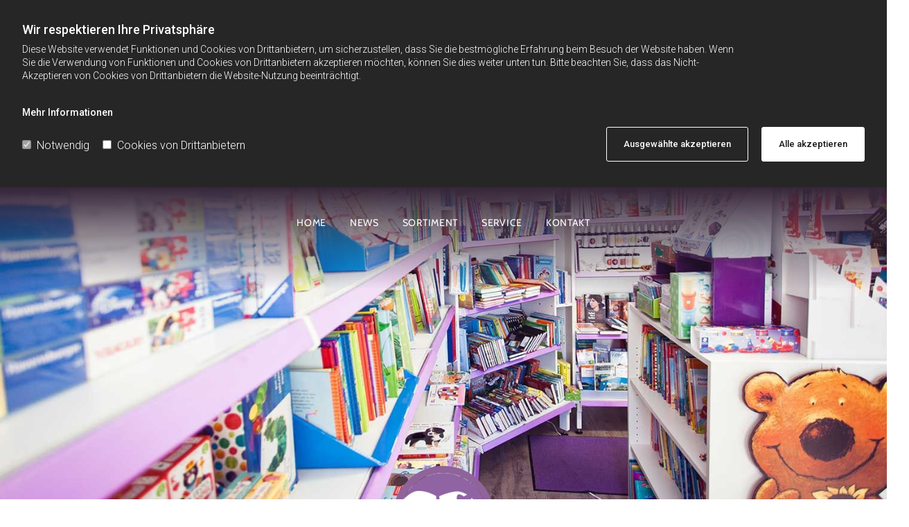

--- FILE ---
content_type: text/html; charset=UTF-8
request_url: https://www.eliis.at/service
body_size: 11660
content:
<!DOCTYPE html> <html lang="de" data-currency="EUR" data-lang="de" data-countrycode="de_DE" data-rHash="d6227f92e8984017c9ab12a09bdf8c86" dir="auto"> <head> <meta charset="UTF-8"/> <script>window.isCookieOptIn = true; window.whitelistedDomains = ["cdnmns\\.com","hcaptcha","youtube\\.com","ytimg\\.com","extra\\-cdn\\.com"];</script> <script> var doNoTrack = localStorage.getItem('mono_donottrack'); window.YETT_WHITELIST = [ /.*/ ]; window.YETT_UNBLOCKINLINE = true; if( window.isCookieOptIn && doNoTrack === null || String(doNoTrack) === 'true' ) { window.YETT_WHITELIST = [ new RegExp('(' + window.location.host + '|^)/assets/js(?!/reseller/padigital(-test)?)'), ].concat( window.whitelistedDomains.map( function(domain) { return new RegExp(domain); }) ); } !function(t,e){"object"==typeof exports&&"undefined"!=typeof module?e(exports):"function"==typeof define&&define.amd?define(["exports"],e):e((t=t||self).yett={})}(this,function(t){"use strict";window.MutationObserver||(window.MutationObserver=function(m){function a(t){this.i=[],this.m=t}function w(t){var e,n={type:null,target:null,addedNodes:[],removedNodes:[],previousSibling:null,nextSibling:null,attributeName:null,attributeNamespace:null,oldValue:null};for(e in t)n[e]!==m&&t[e]!==m&&(n[e]=t[e]);return n}function o(r,i){var a=l(r,i);return function(t){var e=t.length;if(i.a&&3===r.nodeType&&r.nodeValue!==a.a&&t.push(new w({type:"characterData",target:r,oldValue:a.a})),i.b&&a.b&&k(t,r,a.b,i.f),i.c||i.g)var n=function(b,t,e,h){function v(t,e,n,r,i){var a,o,l,c=t.length-1;for(i=-~((c-i)/2);l=t.pop();)a=n[l.j],o=r[l.l],h.c&&i&&Math.abs(l.j-l.l)>=c&&(b.push(w({type:"childList",target:e,addedNodes:[a],removedNodes:[a],nextSibling:a.nextSibling,previousSibling:a.previousSibling})),i--),h.b&&o.b&&k(b,a,o.b,h.f),h.a&&3===a.nodeType&&a.nodeValue!==o.a&&b.push(w({type:"characterData",target:a,oldValue:o.a})),h.g&&g(a,o)}function g(t,e){for(var n,r,i,a,o,l=t.childNodes,c=e.c,u=l.length,s=c?c.length:0,d=0,p=0,f=0;p<u||f<s;)(a=l[p])===(o=(i=c[f])&&i.node)?(h.b&&i.b&&k(b,a,i.b,h.f),h.a&&i.a!==m&&a.nodeValue!==i.a&&b.push(w({type:"characterData",target:a,oldValue:i.a})),r&&v(r,t,l,c,d),h.g&&(a.childNodes.length||i.c&&i.c.length)&&g(a,i),p++,f++):(y=!0,n||(n={},r=[]),a&&(n[i=S(a)]||(n[i]=!0,-1===(i=x(c,a,f,"node"))?h.c&&(b.push(w({type:"childList",target:t,addedNodes:[a],nextSibling:a.nextSibling,previousSibling:a.previousSibling})),d++):r.push({j:p,l:i})),p++),o&&o!==l[p]&&(n[i=S(o)]||(n[i]=!0,-1===(i=x(l,o,p))?h.c&&(b.push(w({type:"childList",target:e.node,removedNodes:[o],nextSibling:c[f+1],previousSibling:c[f-1]})),d--):r.push({j:i,l:f})),f++));r&&v(r,t,l,c,d)}var y;return g(t,e),y}(t,r,a,i);!n&&t.length===e||(a=l(r,i))}}function k(t,e,n,r){for(var i,a,o={},l=e.attributes,c=l.length;c--;)a=(i=l[c]).name,r&&r[a]===m||(u(e,i)!==n[a]&&t.push(w({type:"attributes",target:e,attributeName:a,oldValue:n[a],attributeNamespace:i.namespaceURI})),o[a]=!0);for(a in n)o[a]||t.push(w({target:e,type:"attributes",attributeName:a,oldValue:n[a]}))}function l(t,r){var i=!0;return function t(n){var e={node:n};return!r.a||3!==n.nodeType&&8!==n.nodeType?(r.b&&i&&1===n.nodeType&&(e.b=c(n.attributes,function(t,e){return r.f&&!r.f[e.name]||(t[e.name]=u(n,e)),t},{})),i&&(r.c||r.a||r.b&&r.g)&&(e.c=function(t,e){for(var n=[],r=0;r<t.length;r++)n[r]=e(t[r],r,t);return n}(n.childNodes,t)),i=r.g):e.a=n.nodeValue,e}(t)}function S(e){try{return e.id||(e.mo_id=e.mo_id||n++)}catch(t){try{return e.nodeValue}catch(t){return n++}}}function c(t,e,n){for(var r=0;r<t.length;r++)n=e(n,t[r],r,t);return n}function x(t,e,n,r){for(;n<t.length;n++)if((r?t[n][r]:t[n])===e)return n;return-1}a._period=30,a.prototype={observe:function(t,e){for(var n={b:!!(e.attributes||e.attributeFilter||e.attributeOldValue),c:!!e.childList,g:!!e.subtree,a:!(!e.characterData&&!e.characterDataOldValue)},r=this.i,i=0;i<r.length;i++)r[i].s===t&&r.splice(i,1);e.attributeFilter&&(n.f=c(e.attributeFilter,function(t,e){return t[e]=!0,t},{})),r.push({s:t,o:o(t,n)}),this.h||function(n){!function t(){var e=n.takeRecords();e.length&&n.m(e,n),n.h=setTimeout(t,a._period)}()}(this)},takeRecords:function(){for(var t=[],e=this.i,n=0;n<e.length;n++)e[n].o(t);return t},disconnect:function(){this.i=[],clearTimeout(this.h),this.h=null}};var t=document.createElement("i");t.style.top=0;var u=(t="null"!=t.attributes.style.value)?function(t,e){return e.value}:function(t,e){return"style"!==e.name?e.value:t.style.cssText},n=1;return a}(void 0));function a(e,t){var n=e&&(!t||t!==b)&&(!v.blacklist||v.blacklist.some(function(t){return t.test(e)}))&&(!v.whitelist||v.whitelist.every(function(t){return!t.test(e)}));return n&&-1===r.indexOf(e)&&(r.push(e),console.info("Script src '".concat(e,"' is blocked"))),n}function f(t){var e=t.getAttribute("src");return v.blacklist&&v.blacklist.every(function(t){return!t.test(e)})||v.whitelist&&v.whitelist.some(function(t){return t.test(e)})}var b="javascript/blocked",h=window.YETT_UNBLOCKINLINE||!1,v={blacklist:window.YETT_BLACKLIST,whitelist:window.YETT_WHITELIST},g={blacklisted:[]},r=[],y=new MutationObserver(function(t){for(var e=0;e<t.length;e++)for(var i=t[e].addedNodes,n=function(t){var n=i[t];if(1===n.nodeType&&"SCRIPT"===n.tagName&&!n.hasAttribute("data-noblock")){var e=n.src,r=n.type;if(a(e,r)){g.blacklisted.push(n.cloneNode()),n.type=b;n.addEventListener("beforescriptexecute",function t(e){n.getAttribute("type")===b&&e.preventDefault(),n.removeEventListener("beforescriptexecute",t)}),n.parentElement&&n.parentElement.removeChild(n)}}},r=0;r<i.length;r++)n(r)});y.observe(document.documentElement,{childList:!0,subtree:!0});var o=document.createElement;document.createElement=function(){for(var t=arguments.length,e=new Array(t),n=0;n<t;n++)e[n]=arguments[n];if("script"!==e[0].toLowerCase())return o.bind(document).apply(void 0,e);var r=o.bind(document).apply(void 0,e),i=r.setAttribute.bind(r);try{Object.defineProperties(r,{src:{get:function(){return r.getAttribute("src")},set:function(t){return a(t,r.type)&&!r.hasAttribute("data-noblock")&&i("type",b),i("src",t),!0}},type:{set:function(t){var e=a(r.src,r.type)&&!r.hasAttribute("data-noblock")?b:t;return i("type",e),!0}}}),r.setAttribute=function(t,e){"type"===t||"src"===t?r[t]=e:HTMLScriptElement.prototype.setAttribute.call(r,t,e)}}catch(t){console.warn("Yett: unable to prevent script execution for script src ",r.src,".\n",'A likely cause would be because you are using a third-party browser extension that monkey patches the "document.createElement" function.')}return r};var m=new RegExp("[|\\{}()[\\]^$+*?.]","g");t.unblock=function(){for(var t=arguments.length,n=new Array(t),e=0;e<t;e++)n[e]=arguments[e];n.length<1?(v.blacklist=[],v.whitelist=[]):(v.blacklist&&(v.blacklist=v.blacklist.filter(function(e){return n.every(function(t){return"string"==typeof t?!e.test(t):t instanceof RegExp?e.toString()!==t.toString():void 0})})),v.whitelist&&(v.whitelist=v.whitelist.concat(n.map(function(e){if("string"==typeof e){var n=".*"+e.replace(m,"\\$&")+".*";if(v.whitelist.every(function(t){return t.toString()!==n.toString()}))return new RegExp(n)}else if(e instanceof RegExp&&v.whitelist.every(function(t){return t.toString()!==e.toString()}))return e;return null}).filter(Boolean))));for(var r=document.querySelectorAll('script[type="'.concat(b,'"]')),i=0;i<r.length;i++){var a=r[i];f(a)&&(a.type="application/javascript",g.blacklisted.push(a),a.parentElement.removeChild(a))}for(var o=g.blacklisted.length-1;0<=o;--o){var l=g.blacklisted[o];if(f(l)){var c=document.createElement("script");c.setAttribute("src",l.src),c.setAttribute("type","application/javascript"),document.head.appendChild(c),g.blacklisted.splice(o,1)}}if(v.blacklist&&v.blacklist.length<1&&y.disconnect(),h)for(var u=document.querySelectorAll('script[type="javascript/inlineblocked"]'),s=0;s<u.length;s++){var d=u[s],p=document.createElement("script");p.type="text/javascript",p.innerText=d.innerText,d.parentNode.replaceChild(p,d)}},Object.defineProperty(t,"__esModule",{value:!0})}); </script><title>Buchbestellservice, Geschenke &amp; alles für die Schule von Eliis in Mank</title><meta name="keywords" content=""><meta name="description" content="Nutzen Sie den bequemen Service rund um Buch, Geschenk und Schule bei Eliis! ✔Buchbestellung ✔Geschenkverpackung ✔ Schultaschen-Beratung ✔Schullistenservice"><meta property="og:type" content="website"><meta property="og:title" content="Buchbestellservice, Geschenke & alles für die Schule von Eliis in Mank"><meta property="og:url" content="https://www.eliis.at/service"><meta property="og:description" content="Nutzen Sie den bequemen Service rund um Buch, Geschenk und Schule bei Eliis! ✔Buchbestellung ✔Geschenkverpackung ✔ Schultaschen-Beratung ✔Schullistenservice"><meta property="og:image" content="https://www.eliis.at"><link rel='canonical' href='https://www.eliis.at/service'/><meta name="viewport" content="width=device-width, initial-scale=1"><link rel='shortcut icon' type='image/x-icon' href='/uploads/s8bJoTE0/favicon.ico'/><link rel="preload" href="https://css-fonts.eu.extra-cdn.com/css?family=Roboto:300,500&display=swap" as="style"><link href="https://css-fonts.eu.extra-cdn.com/css?family=Roboto:300,500&display=swap" rel="stylesheet"><link rel="stylesheet" href="https://site-assets.cdnmns.com/108ab34d214b6bd35fa24bb0b75a9731/css/grids.css?1768836001521"><link rel="stylesheet" href="https://site-assets.cdnmns.com/108ab34d214b6bd35fa24bb0b75a9731/css/hcaptcha.css?1768836001521"><link rel="stylesheet" href="/assets/user-style.css?1768993162"><link rel="stylesheet" id="style_site" href="/assets/sitestyle.css?1768993162"><link rel="stylesheet" href="https://site-assets.cdnmns.com/108ab34d214b6bd35fa24bb0b75a9731/css/external-libs.css?1768836001521"><!--[if lt IE 9]><script src="https://site-assets.cdnmns.com/108ab34d214b6bd35fa24bb0b75a9731/js/html5shiv.js"></script><script src="https://site-assets.cdnmns.com/108ab34d214b6bd35fa24bb0b75a9731/js/respond.js"></script><![endif]--><script>if ('serviceWorker' in navigator){navigator.serviceWorker.getRegistrations().then(function(registrations) { for(registration in registrations) { registration.unregister(); }}); }</script><link rel="preconnect" href="https://site-assets.cdnmns.com/" crossorigin><link rel="preconnect" href="https://fonts.prod.extra-cdn.com/" crossorigin><style id='globalCSS'>.infobar-wrapper { position: relative!important; } /* VERLAUF HEADER (um eine bessere Sichtbarkeit des Menüs bei hellen Hintergründen zu gewährleisten) */ #r5000 { background: linear-gradient(rgba(54,38,57,1), rgba(54,38,57,0)); } /* FIXIERTE NAVIGATION NACH DEM SCROLLEN */ .fix-menu { position: fixed; top: 0px; z-index: 4; padding: 10px 0!important; background: #ededed!important; /* HINTERGRUNDFARBE */ transition: 0.5s ease; } /* ROWGROUP STARTSEITE FULLSCREEN #r4774 { height: calc(100vh); } */ /* ROWGROUP CONTAINER IMMER MITTIG PLATZIERT */ #r7577 .container { position: absolute; top: 50%; left: 50%; transform: translate(-50%, -50%); } /* PFEILNAVIGATION IM SLIDER */ .arrowDown i { border: solid white; border-width: 0 2px 2px 0; /* DICKE DES PFEILS */ display: inline-block; padding: 15px; /* GRÖSSE DES PFEILS */ } .down { transform: rotate(45deg); -webkit-transform: rotate(45deg); } /* TYPO */ .spottext { text-shadow: 0 0 10px #000; } .smallspottext { text-shadow: 0 0 8px #000; } .button3{ text-shadow: 0 0 8px #000; } .button3:hover{ text-shadow:0 0 0; } /* GALLERY */ .gallery .arrow { border: 2px solid #333; border-radius: 100%; } /* MOBILE */ @media only screen and (max-width: 767px) { #r7577 { height: calc(90vh); } /* MENU-ICON NACH DEM SCROLLEN */ .fix-menu nav:before { color: #333; } }</style><meta name="google-site-verification" content="wz1UEYxKx6CZINwl8I0_qV8ioPSl_K7XqxdytweO26w"/> <link href="https://fonts.prod.extra-cdn.com/css?family=Open+Sans:300,400,600,700,800" rel="stylesheet"> <script src=" "></script> <script src="https://www.heise-websitedata.de/hyphenator/Hyphenator.js" type="text/javascript"></script> <script type="text/javascript"> Hyphenator.run(); </script> <script> var gaProperty = 'UA-XXXXXXXXX-XX'; var disableStr = 'ga-disable-' + gaProperty; if (document.cookie.indexOf(disableStr + '=true')> -1) { window[disableStr] = true; } function gaOptout() { document.cookie = disableStr + '=true; expires=Thu, 31 Dec 2099 23:59:59 UTC; path=/'; window[disableStr] = true; } </script> <script src="https://wwa.wipe.de/wwa.js"></script> <script> var wa$ = _WWA_.getAnalyzer("heisehomepages"); wa$.setPageItem({ cid: "000", oid: "000", na: "Firmenname", oat: "Homepage", dn: "Heise Homepage" }); wa$.logPageView(); </script> <script>window.ASSETSURL='https://site-assets.cdnmns.com/108ab34d214b6bd35fa24bb0b75a9731';</script></head> <body id="p7980" data-dateformat='d/m/Y' data-req="lazyload,quicklink"> <div id="r5001" class="row designRow"> <div class="container container-fluid"><div class="col col-sm-12"> <header data-underheaderrow><div id="r5000" class="row "> <div class="container container-fixed colsStack"><div id="c5000" class="col col-lg-12 col-sm-12 col-md-12"><nav id="m5000" class="module nav" data-settings="vertical=false,direction=right,push=false,activeParent=false,verticalNav-md=true,verticalNav-lg=false" tabindex="-1"> <ul class="navContainer"><li class=""> <a href="/" data-track-event="click" data-track-action="internal_link_clicked">Home</a> </li><li class=""> <a href="/news" data-track-event="click" data-track-action="internal_link_clicked">News</a> </li><li class=""> <a href="/sortiment" data-track-event="click" data-track-action="internal_link_clicked">Sortiment</a> </li><li class=" active"> <a href="/service" data-track-event="click" data-track-action="internal_link_clicked">Service</a> </li><li class=""> <a href="/kontakt" data-track-event="click" data-track-action="internal_link_clicked">Kontakt</a> </li><li class=" hidden-md hidden-sm hidden-lg"> <a href="/impressum--datenschutz" data-track-event="click" data-track-action="internal_link_clicked">Impressum &amp; Datenschutz</a> </li></ul> </nav></div> </div> </div> </header><div id="r5002" role="main" class="row designRow"> <div class="container container-fluid"><div class="col col-sm-12"><div id="r4183" class="row "> <div class="container container-fixed"><div id="c2219" class="col col-sm-12"> <div class="imageModuleWrap" id="w_m1683"> <img src="[data-uri]" alt="eliis - Geschenke | Bücher | Papier" data-author="" width="146" height="146" fetchpriority="high"/> <noscript data-lazyload-src="/uploads/s8bJoTE0/166x0_166x0/logo_eliis.png" data-lazyload-id="m1683" data-lazyload-class="module image" data-lazyload-alt="eliis - Geschenke | Bücher | Papier" data-req="" data-settings="enablehover=false,showelement=,hovertransition="> <img id="m1683" class="module image" src="/uploads/s8bJoTE0/166x0_166x0/logo_eliis.png" alt="eliis - Geschenke | Bücher | Papier" width="146" height="146" data-author="" fetchpriority="high"/> </noscript> </div><div id="m2256" class="module text"><h1 class="spottext">Unser Service</h1></div> <div class="imageModuleWrap" id="w_m4765"> <img src="[data-uri]" alt="eliis - besonders. persönlich." data-author="" width="565" height="220" fetchpriority="high"/> <noscript data-lazyload-src="/uploads/iRUWtipT/367x0_341x0/slogan_eliis_weiss.png" data-lazyload-id="m4765" data-lazyload-class="module image" data-lazyload-alt="eliis - besonders. persönlich." data-req="" data-settings="enablehover=false,showelement=,hovertransition="> <img id="m4765" class="module image" src="/uploads/iRUWtipT/367x0_341x0/slogan_eliis_weiss.png" alt="eliis - besonders. persönlich." width="565" height="220" data-author="" fetchpriority="high"/> </noscript> </div></div> </div> </div> <div id="r4167" class="row "> <div class="container container-fluid"><div id="c9222" class="col col-sm-12 col-md-12"><div id="m1359" class="module gallery" data-req="gallery,lightbox" data-settings="imagecols=6,imagecols-md=4,imagecols-sm=2,margin=2,margin-md=2,margin-sm=6,interval=5000,imagenr=6,auto=true" data-before-text="Vorher" data-after-text="Nachher" role="region"> <div class="slides"> <div class="slide"> <ul class="pics clear"> <li> <a href="/uploads/19UosFSM/767x0_2560x0/87301894_1531063737044448_6787679393050263552_o.jpg" title="19UosFSM/87301894_1531063737044448_6787679393050263552_o.jpg" data-track-event="click" data-track-action="internal_link_clicked"> <span class="thumb"> <span class="thumbInner"> <img src="[data-uri]" alt="" width="1315" height="640" data-author="" data-ai=""/> <noscript data-lazyload-src="/uploads/19UosFSM/697x697_1129x1129/87301894_1531063737044448_6787679393050263552_o.jpg" data-lazyload-alt=""> <img src="/uploads/19UosFSM/697x697_1129x1129/87301894_1531063737044448_6787679393050263552_o.jpg" alt="" width="1315" height="640" data-author="" data-ai=""> </noscript> </span> </span> <span class="bodytext caption">19UosFSM/87301894_1531063737044448_6787679393050263552_o.jpg</span> </a> </li> <li> <a href="/uploads/f9czWBrv/767x0_2560x0/1959911_291543370996497_616111919_n.jpg" title="f9czWBrv/1959911_291543370996497_616111919_n.jpg" data-track-event="click" data-track-action="internal_link_clicked"> <span class="thumb"> <span class="thumbInner"> <img src="[data-uri]" alt="" width="800" height="533" data-author="" data-ai=""/> <noscript data-lazyload-src="/uploads/f9czWBrv/697x697_1129x1129/1959911_291543370996497_616111919_n.jpg" data-lazyload-alt=""> <img src="/uploads/f9czWBrv/697x697_1129x1129/1959911_291543370996497_616111919_n.jpg" alt="" width="800" height="533" data-author="" data-ai=""> </noscript> </span> </span> <span class="bodytext caption">f9czWBrv/1959911_291543370996497_616111919_n.jpg</span> </a> </li> <li> <a href="/uploads/jYg7I5cO/767x0_2560x0/geschaeft_04.jpg" title="jYg7I5cO/geschaeft_04.jpg" data-track-event="click" data-track-action="internal_link_clicked"> <span class="thumb"> <span class="thumbInner"> <img src="[data-uri]" alt="" width="800" height="533" data-author="" data-ai=""/> <noscript data-lazyload-src="/uploads/jYg7I5cO/697x697_1129x1129/geschaeft_04.jpg" data-lazyload-alt=""> <img src="/uploads/jYg7I5cO/697x697_1129x1129/geschaeft_04.jpg" alt="" width="800" height="533" data-author="" data-ai=""> </noscript> </span> </span> <span class="bodytext caption">jYg7I5cO/geschaeft_04.jpg</span> </a> </li> <li> <a href="/uploads/U75C6caD/767x0_2560x0/geschaeft_03.jpg" title="U75C6caD/geschaeft_03.jpg" data-track-event="click" data-track-action="internal_link_clicked"> <span class="thumb"> <span class="thumbInner"> <img src="[data-uri]" alt="" width="800" height="533" data-author="" data-ai=""/> <noscript data-lazyload-src="/uploads/U75C6caD/697x697_1129x1129/geschaeft_03.jpg" data-lazyload-alt=""> <img src="/uploads/U75C6caD/697x697_1129x1129/geschaeft_03.jpg" alt="" width="800" height="533" data-author="" data-ai=""> </noscript> </span> </span> <span class="bodytext caption">U75C6caD/geschaeft_03.jpg</span> </a> </li> <li> <a href="/uploads/Vyy8KDDP/767x0_2560x0/1622236_291543434329824_1023030937_n.jpg" title="Vyy8KDDP/1622236_291543434329824_1023030937_n.jpg" data-track-event="click" data-track-action="internal_link_clicked"> <span class="thumb"> <span class="thumbInner"> <img src="[data-uri]" alt="" width="800" height="533" data-author="" data-ai=""/> <noscript data-lazyload-src="/uploads/Vyy8KDDP/697x697_1129x1129/1622236_291543434329824_1023030937_n.jpg" data-lazyload-alt=""> <img src="/uploads/Vyy8KDDP/697x697_1129x1129/1622236_291543434329824_1023030937_n.jpg" alt="" width="800" height="533" data-author="" data-ai=""> </noscript> </span> </span> <span class="bodytext caption">Vyy8KDDP/1622236_291543434329824_1023030937_n.jpg</span> </a> </li> <li> <a href="/uploads/7thwtGQG/767x0_2560x0/1625478_291543387663162_965550882_n.jpg" title="7thwtGQG/1625478_291543387663162_965550882_n.jpg" data-track-event="click" data-track-action="internal_link_clicked"> <span class="thumb"> <span class="thumbInner"> <img src="[data-uri]" alt="" width="800" height="533" data-author="" data-ai=""/> <noscript data-lazyload-src="/uploads/7thwtGQG/697x697_1129x1129/1625478_291543387663162_965550882_n.jpg" data-lazyload-alt=""> <img src="/uploads/7thwtGQG/697x697_1129x1129/1625478_291543387663162_965550882_n.jpg" alt="" width="800" height="533" data-author="" data-ai=""> </noscript> </span> </span> <span class="bodytext caption">7thwtGQG/1625478_291543387663162_965550882_n.jpg</span> </a> </li> <li> <a href="/uploads/tH5KYxkp/767x0_2560x0/1013784_291543200996514_786447636_n.jpg" title="tH5KYxkp/1013784_291543200996514_786447636_n.jpg" data-track-event="click" data-track-action="internal_link_clicked"> <span class="thumb"> <span class="thumbInner"> <img src="[data-uri]" alt="" width="800" height="533" data-author="" data-ai=""/> <noscript data-lazyload-src="/uploads/tH5KYxkp/697x697_1129x1129/1013784_291543200996514_786447636_n.jpg" data-lazyload-alt=""> <img src="/uploads/tH5KYxkp/697x697_1129x1129/1013784_291543200996514_786447636_n.jpg" alt="" width="800" height="533" data-author="" data-ai=""> </noscript> </span> </span> <span class="bodytext caption">tH5KYxkp/1013784_291543200996514_786447636_n.jpg</span> </a> </li> <li> <a href="/uploads/S7M2djvN/767x0_2560x0/1654206_291543524329815_1559031517_n.jpg" title="S7M2djvN/1654206_291543524329815_1559031517_n.jpg" data-track-event="click" data-track-action="internal_link_clicked"> <span class="thumb"> <span class="thumbInner"> <img src="[data-uri]" alt="" width="640" height="960" data-author="" data-ai=""/> <noscript data-lazyload-src="/uploads/S7M2djvN/697x697_1129x1129/1654206_291543524329815_1559031517_n.jpg" data-lazyload-alt=""> <img src="/uploads/S7M2djvN/697x697_1129x1129/1654206_291543524329815_1559031517_n.jpg" alt="" width="640" height="960" data-author="" data-ai=""> </noscript> </span> </span> <span class="bodytext caption">S7M2djvN/1654206_291543524329815_1559031517_n.jpg</span> </a> </li> <li> <a href="/uploads/Mb7iPHFn/767x0_2560x0/1912228_291543230996511_22528998_n.jpg" title="Mb7iPHFn/1912228_291543230996511_22528998_n.jpg" data-track-event="click" data-track-action="internal_link_clicked"> <span class="thumb"> <span class="thumbInner"> <img src="[data-uri]" alt="" width="800" height="533" data-author="" data-ai=""/> <noscript data-lazyload-src="/uploads/Mb7iPHFn/697x697_1129x1129/1912228_291543230996511_22528998_n.jpg" data-lazyload-alt=""> <img src="/uploads/Mb7iPHFn/697x697_1129x1129/1912228_291543230996511_22528998_n.jpg" alt="" width="800" height="533" data-author="" data-ai=""> </noscript> </span> </span> <span class="bodytext caption">Mb7iPHFn/1912228_291543230996511_22528998_n.jpg</span> </a> </li> <li> <a href="/uploads/ErbbZo9T/767x0_2560x0/Stefan-Sappert_MG_3227.jpg" title="" data-track-event="click" data-track-action="internal_link_clicked"> <span class="thumb"> <span class="thumbInner"> <img src="[data-uri]" alt="" width="800" height="533" data-author="" data-ai=""/> <noscript data-lazyload-src="/uploads/ErbbZo9T/697x697_1129x1129/Stefan-Sappert_MG_3227.jpg" data-lazyload-alt=""> <img src="/uploads/ErbbZo9T/697x697_1129x1129/Stefan-Sappert_MG_3227.jpg" alt="" width="800" height="533" data-author="" data-ai=""> </noscript> </span> </span> <span class="bodytext caption"></span> </a> </li> <li> <a href="/uploads/18so1Spx/767x0_2560x0/Stefan-Sappert_MG_3319.jpg" title="" data-track-event="click" data-track-action="internal_link_clicked"> <span class="thumb"> <span class="thumbInner"> <img src="[data-uri]" alt="" width="800" height="1200" data-author="" data-ai=""/> <noscript data-lazyload-src="/uploads/18so1Spx/697x697_1129x1129/Stefan-Sappert_MG_3319.jpg" data-lazyload-alt=""> <img src="/uploads/18so1Spx/697x697_1129x1129/Stefan-Sappert_MG_3319.jpg" alt="" width="800" height="1200" data-author="" data-ai=""> </noscript> </span> </span> <span class="bodytext caption"></span> </a> </li> <li> <a href="/uploads/u0z2ESRj/767x0_2560x0/Stefan-Sappert_MG_3388.jpg" title="" data-track-event="click" data-track-action="internal_link_clicked"> <span class="thumb"> <span class="thumbInner"> <img src="[data-uri]" alt="" width="800" height="533" data-author="" data-ai=""/> <noscript data-lazyload-src="/uploads/u0z2ESRj/697x697_1129x1129/Stefan-Sappert_MG_3388.jpg" data-lazyload-alt=""> <img src="/uploads/u0z2ESRj/697x697_1129x1129/Stefan-Sappert_MG_3388.jpg" alt="" width="800" height="533" data-author="" data-ai=""> </noscript> </span> </span> <span class="bodytext caption"></span> </a> </li> </ul> </div> </div> </div></div> </div> </div> <div id="r2651" class="row "> <a id="willkommen" class="rowanchor"></a> <div class="container container-fixed "><div class="col hidden-sm col-sm-1"></div> <div class="col col-md-8 col-sm-12 col-lg-10"> <div class="imageModuleWrap" id="w_m4838"> <img src="[data-uri]" alt="eliis - Geschenke | Bücher | Papier" data-author="" width="454" height="224" fetchpriority="high"/> <noscript data-lazyload-src="/uploads/hy3sQ2bp/147x0_189x0/logo_eliis.jpg" data-lazyload-id="m4838" data-lazyload-class="module image" data-lazyload-alt="eliis - Geschenke | Bücher | Papier" data-req="" data-settings="enablehover=false,showelement=,hovertransition="> <img id="m4838" class="module image" src="/uploads/hy3sQ2bp/147x0_189x0/logo_eliis.jpg" alt="eliis - Geschenke | Bücher | Papier" width="454" height="224" data-author="" fetchpriority="high"/> </noscript> </div><div id="m3894" class="module text"><h1 class="preamble" style="text-align: center;"><span style="font-weight: bold;">Freundliche Beratung und bequemer Service für Vielleser, Bastelfreunde, Spielefans und Schulanfänger bei Eliis in Mank! Wir bestellen und versenden Bücher, Spiele und Büroartikel, und wir verpacken auf Wunsch Ihre Geschenke!</span></h1></div> <div id="m2254" class="module text"><p class="bodytext hyphenate" style="text-align: center;">Sie suchen ein besonderes Geschenk, möchten Buchneuheiten bestellen, brauchen persönliche Beratung und Hilfe rund um den Schulstart oder wollen einfach in unseren Regalen schmökern und Neues entdecken? Wir bieten einen umfangreichen Service für Sie! Bei uns werden Sie bestimmt finden, was Sie suchen! Ob Jung oder Alt, ob Bücherwurm oder Erstleser, ob Urlaubslektüre oder Kinderbuch, ob Ausstattung für die Schule oder für Büro – wir haben eine große Auswahl an Büchern und Zeitschriften, Schul- und Bürobedarf sowie Bastel- und Geschenkartikeln. Gibt es nicht werden Sie von uns nicht hören!</p></div> </div> <div class="col hidden-sm col-sm-1"></div> </div> </div> <div id="r4578" class="row "> <div class="container container-fixed"><div id="c4145" class="col col-sm-6 col-md-12"></div> </div> </div> <div id="r4534" class="row "> <div class="container container-fixed"><div id="c9194" class="col col-md-7 col-sm-12 col-lg-7 flexCol"><div id="m9679" class="module autospacer"></div> <div class="flexWrap"> <div id="m4644" class="module text"><p class="lightsubtitle">Ist das Gesuchte nicht dabei?</p><p class="lightsubtitle">Wir bestellen es für Sie!</p></div> <div id="m2935" class="module text"><p class="lightbodytext">Sie sind auf der Suche nach einem bestimmten Buch zum Selberlesen oder zum Verschenken, nach dem einen besonderen Spiel für den nächsten Spieleabend? Oder brauchen Sie Büromaterial für Ihr Homeoffice? Ob Buch, Spiel oder Büroartikel – gerne bestellen wir für Sie und schicken es Ihnen zu!</p></div> </div> <div id="m6718" class="module autospacer"></div> </div> <div id="c4191" class="col col-md-5 col-sm-11 col-lg-5 flexCol"><div id="m4952" class="module autospacer"></div> <div class="flexWrap"> <div id="m1969" class="module text"><p class="lightsubtitle">Entspannt ins neue Schuljahr starten!</p></div> <div id="m1082" class="module text"><p class="lightbodytext">Neben unserem Schullistenservice bieten wir auch eine große Auswahl an Schultaschen und allem, was Taferlklassler für einen guten Start ins Schulleben brauchen. Damit die Schultasche auch gut sitzt, nimmt sich unser Team Zeit für eine individuelle Fachberatung!</p></div> </div> <div id="m2644" class="module autospacer"></div> </div> </div> </div> <div id="r1335" class="row "> <div class="container container-fixed colsStack"><div id="c7131" class="col col-md-5 col-sm-11 col-lg-12 flexCol"><div class="flexWrap"> <div id="m9272" class="module text"><p class="subtitle" style="text-align: center;">Was wir Ihnen bieten - unser Serviceangebot im Überblick</p></div> </div> <div id="m8878" class="module autospacer"></div> </div> <div id="c5986" class="col col-md-4 col-sm-12 col-lg-5"><div id="m5956" class="module text"><ul><li class="bodytext hyphenate">Buchbestellservice</li><li class="bodytext hyphenate">Bestellservice diverser Spiele und Büroartikel</li><li class="bodytext hyphenate">Geschenkverpackungsservice</li><li class="bodytext hyphenate">Schullistenservice</li><li class="bodytext hyphenate">Schreiblerngeräte testen</li><li class="bodytext hyphenate">Schultaschen Fachberatung</li><li class="bodytext hyphenate">Versandservice&nbsp;</li></ul></div> </div> <div class="col col-md-4 col-sm-12 col-lg-6"> <div class="imageModuleWrap" id="w_m4936"> <img src="[data-uri]" alt="" data-author="" width="800" height="533" fetchpriority="high"/> <noscript data-lazyload-src="/uploads/ZZqcf4bO/737x0_555x0/1969378_291543557663145_1811268776_n.jpg" data-lazyload-id="m4936" data-lazyload-class="module image" data-lazyload-alt="" data-req="" data-settings="enablehover=false,showelement=,hovertransition="> <img id="m4936" class="module image" src="/uploads/ZZqcf4bO/737x0_555x0/1969378_291543557663145_1811268776_n.jpg" alt="" width="800" height="533" data-author="" fetchpriority="high"/> </noscript> </div></div> </div> </div> <div id="r4425" class="row "> <div class="container container-fixed"><div id="c4078" class="col col-sm-12 col-md-6 col-lg-12"><div id="m3874" class="module text"><p class="custom4" style="text-align: center;"><span style="color: #ffffff;">Das ist bester Service rund um Buch, Geschenk und Schulstart: </span></p><p class="lightbodytext" style="text-align: center;">&nbsp;</p><p class="lightbodytext" style="text-align: center;"><span style="color: #ffffff;">Das Team von Eliis schickt Ihnen Ihr Lieblingsbuch nach Hause, packt Ihre Geschenke liebevoll ein, berät Sie professionell zu Schultaschen und Schreiblerngeräten oder erledigt den Schuleinkauf für Sie! Das Team von Eliis in Mank freut sich auf Ihren Besuch!</span></p></div> </div> </div> </div> <div id="r1446" class="row bgfilter"> <div class="container container-fixed colsStack"><div id="c7556" class="col hidden-sm col-sm-1"></div> <div class="col col-md-10 col-sm-12 col-lg-10"><div id="m5374" class="module text" data-animate="bounceIn"><p class="spottext">Sie haben Fragen zu unserem SERVICe?</p></div> <div id="m2075" class="module text"><h2 class="smallspottext" style="text-align: center;">Bitte gerne, rufen Sie uns an oder schreiben Sie uns ein E-Mail, wir freuen uns schon darauf!</h2></div> </div> <div id="c8440" class="col col-md-6 col-lg-6 col-sm-12"><a data-global="phone"  id="m8592" class="module button2" href="tel:+43275521698"  title="" role="button" data-track-event="click" data-track-action="phone_link"> <span class="buttonLabel labelRight">+43 2755 21698</span> </a> </div> <div class="col col-md-6 col-lg-6 col-sm-12"><a id="m1821" class="module button2" href="mailto:persoenlich@eliis.at"  title="" role="button" data-track-event="click" data-track-action="email_link"> <span class="buttonLabel labelRight">persoenlich@eliis.at</span> </a> </div> </div> </div> </div> </div> </div> <footer><div id="r1074" class="row "> <div class="container container-fixed"><div id="c3869" class="col col-md-3 col-sm-12 col-lg-4"><div id="m1028" class="module text"><p class="lightsubtitle" style="text-align: center;">Standort</p><p class="footertext" style="text-align: center;">&nbsp;</p><p class="footertext" style="text-align: center;">eliis</p><p class="footertext" style="text-align: center;">Schulstraße 16</p><p class="footertext" style="text-align: center;">3240 Mank</p></div> </div> <div id="c3299" class="col col-sm-12 col-md-6 col-lg-4"><div id="m3083" class="module text"><p class="lightsubtitle" style="text-align: center;">Öffnungszeiten</p><p class="lightsmalltext" style="text-align: center;">&nbsp;</p><p class="lightsmalltext" style="text-align: center;"><span style="font-weight: bold;">Montag, Dienstag, Donnerstag und Freitag</span></p><p class="lightsmalltext" style="text-align: center;">7:30 - 12:00 Uhr und 15:00 - 18:00 Uhr</p><p class="lightsmalltext" style="text-align: center;">&nbsp;</p><p class="lightsmalltext" style="text-align: center;"><span style="font-weight: bold;">Mittwoch</span></p><p class="lightsmalltext" style="text-align: center;">7:30 - 12:00 Uhr</p><p class="lightsmalltext" style="text-align: center;">&nbsp;</p><p class="lightsmalltext" style="text-align: center;">An schulfreien Tagen ist ab 8:30 Uhr geöffnet.</p><p class="lightsmalltext" style="text-align: center;">&nbsp;</p><p class="lightsmalltext" style="text-align: center;"><span style="font-weight: bold;">Samstag</span></p><p class="lightsmalltext" style="text-align: center;">9:00 - 12:00 Uhr</p></div> </div> <div id="c1495" class="col col-md-3 col-sm-12 col-lg-4"><div id="m2647" class="module text"><p class="lightsubtitle" style="text-align: center;">Kontakt</p><p class="footertext" style="text-align: center;">&nbsp;</p><p class="footertext" style="text-align: center;">&nbsp;<a data-global="phone"  href="tel:+43275521698" data-track-event="click" data-track-action="phone_link">+43 2755 21698</a></p><p class="footertext" style="text-align: center;"><a href="tel:+436767722664" data-track-event="click" data-track-action="phone_link">+43 676 7722664</a></p><p class="footertext" style="text-align: center;"><span style="font-weight: bold;"><span class="iconfont "></span>&nbsp;</span><a href="mailto:persoenlich@eliis.at" data-track-event="click" data-track-action="email_link">persoenlich@eliis.at</a></p></div> </div> </div> </div> <div id="r4889" class="row "> <div class="container container-fixed"><div class="col col-sm-12"><div id="m3210" class="module text"><p class="smalltext" style="text-align: center;"><a href="/impressum--datenschutz" data-track-event="click" data-track-action="internal_link_clicked">Impressum &amp; Datenschutz</a></p></div> </div> </div> </div> </footer> </div> </div> </div> <a href='#' data-req="scrollTop" class='scrollIcon hidden bottom_right' data-track-event="click" data-track-action="internal_link_clicked"> <span></span> </a><script async nomodule src="https://site-assets.cdnmns.com/108ab34d214b6bd35fa24bb0b75a9731/js/loader-polyfills.js?1768836001521"></script><script async src="https://site-assets.cdnmns.com/108ab34d214b6bd35fa24bb0b75a9731/js/loader.js?1768836001521"></script><script> if ( $(window).width()> 768) { $(window).scroll(function() { var scroll = $(window).scrollTop(); if (scroll>= 135) { $("#r1203").addClass("fix-menu"); } else { $("#r1203").removeClass("fix-menu"); } }); } else { $(window).scroll(function() { var scroll = $(window).scrollTop(); if (scroll>= 100) { $("#r1203").addClass("fix-menu"); } else { $("#r1203").removeClass("fix-menu"); } }); } </script> <script> $( ".bodytext" ).addClass( "hyphenate" ); </script> <script type='application/ld+json'>{"@context":"http://schema.org","@type":"LocalBusiness","@id":"https://www.eliis.at/#global_business","name":"eliis","address":{"@type":"PostalAddress","streetAddress":"Schulstra\u00dfe 16","addressLocality":"Mank","addressRegion":"Nieder\u00f6sterreich","postalCode":"3240","addressCountry":"AT"},"email":"persoenlich@eliis.at","telephone":"+43 2755 21698","url":"https://www.eliis.at","openingHoursSpecification":[{"@type":"OpeningHoursSpecification","dayOfWeek":"http://schema.org/Monday","opens":"07:30","closes":"12:00"},{"@type":"OpeningHoursSpecification","dayOfWeek":"http://schema.org/Monday","opens":"15:00","closes":"18:00"},{"@type":"OpeningHoursSpecification","dayOfWeek":"http://schema.org/Tuesday","opens":"07:30","closes":"12:00"},{"@type":"OpeningHoursSpecification","dayOfWeek":"http://schema.org/Tuesday","opens":"15:00","closes":"18:00"},{"@type":"OpeningHoursSpecification","dayOfWeek":"http://schema.org/Wednesday","opens":"07:30","closes":"12:00"},{"@type":"OpeningHoursSpecification","dayOfWeek":"http://schema.org/Thursday","opens":"07:30","closes":"12:00"},{"@type":"OpeningHoursSpecification","dayOfWeek":"http://schema.org/Thursday","opens":"15:00","closes":"18:00"},{"@type":"OpeningHoursSpecification","dayOfWeek":"http://schema.org/Friday","opens":"07:30","closes":"12:00"},{"@type":"OpeningHoursSpecification","dayOfWeek":"http://schema.org/Friday","opens":"15:00","closes":"18:00"},{"@type":"OpeningHoursSpecification","dayOfWeek":"http://schema.org/Saturday","opens":"08:30","closes":"12:00"}],"logo":"https://www.eliis.at/uploads/tPXqLaUy/logo.jpg"}</script><script data-req='cookie'>_monoCookie = {"topbar":{"type":"optIn","position":"top","texts":{"headline":"Wir respektieren Ihre Privatsph\u00e4re","description":"Diese Website verwendet Funktionen und Cookies von Drittanbietern, um sicherzustellen, dass Sie die bestm\u00f6gliche Erfahrung beim Besuch der Website haben. Wenn Sie die Verwendung von Funktionen und Cookies von Drittanbietern akzeptieren m\u00f6chten, k\u00f6nnen Sie dies weiter unten tun. Bitte beachten Sie, dass das Nicht-Akzeptieren von Cookies von Drittanbietern die Website-Nutzung beeintr\u00e4chtigt.","acceptBtnText":"Alle akzeptieren","acceptSelectedBtnText":"Ausgew\u00e4hlte akzeptieren","agreeBtnText":"OK","checkbox-necessary":"Notwendig","checkbox-thirdparty":"Cookies von Drittanbietern","general-cookies":"Cookies","withdraw-headline-1":"Zustimmungs-ID","withdraw-description-1":"Wir speichern eine Zustimmungs-ID, um die Einwilligung der Besucher zu dokumentieren und nachverfolgen zu k\u00f6nnen. Diese ID ist zuf\u00e4llig und vollst\u00e4ndig anonymisiert. Falls Sie f\u00fcr diese Webseite einen Nachweis Ihrer Zustimmung anfordern m\u00f6chten, geben Sie bitte die Zustimmungs-ID an. Bitte beachten Sie, dass wenn Sie Cookies in Ihrem Browser l\u00f6schen, diese ID ebenfalls gel\u00f6scht wird und wir Ihre eindeutige Zustimmung nicht mehr nachvollziehen k\u00f6nnen.","withdraw-uuid-1":"Ihre Zustimmungs-ID:","withdraw-headline-2":"R\u00fccknahme der Zustimmung","withdraw-description-2":"Durch Klicken des Buttons auf diesem Banner widerrufen Sie Ihre Zustimmung, die Sie zuvor zum Laden von Cookies auf dieser Webseite gegeben haben. Wenn Sie die Webseite das n\u00e4chste Mal besuchen, wird der Cookie-Benachrichtigungsbanner erneut angezeigt und Sie k\u00f6nnen Ihre Cookie-Einstellungen ausw\u00e4hlen.","withdraw-consent-button":"Cookie-Zustimmung widerrufen"},"privacyLink":"<a href=\"\/impressum--datenschutz\" target=\"_blank\">Mehr Informationen<\/a>"},"enableOptOut":"true","consent":{"authorization":"eyJ0eXAiOiJKV1QiLCJhbGciOiJIUzI1NiJ9.eyJyZXNlbGxlck5hbWUiOiJoZWlzZS1hdCIsInNpdGVJZCI6IjEyNDg0NDUifQ.Yq8JRkSwDOEe0KSV4OLMygkKpJd6yVjZbDPJxeSVjGA","url":"https:\/\/r71mn9p6ie.execute-api.eu-central-1.amazonaws.com\/prod\/"}};</script><!-- Mono global site tag (gtag.js) - Google Analytics --> <script async src='https://www.googletagmanager.com/gtag/js?id=G-3SQDE1J6M7'></script> <script> window.dataLayer = window.dataLayer || []; function gtag(){dataLayer.push(arguments);} gtag('js', new Date()); gtag('config', 'G-3SQDE1J6M7', { 'anonymize_ip': true, 'send_page_view': false, 'custom_map': {'dimension1': 'monoSiteId', 'dimension2': 'monoRendering'} }); gtag('event', 'monoAction', { 'monoSiteId': '1248445', 'monoRendering': 'website'}); gtag('event', 'page_view', { 'monoSiteId': '1248445', 'monoRendering': 'website'}); var _mtr = _mtr || []; _mtr.push(['addTracker', function (action) { gtag('event', action, { 'send_to': 'G-3SQDE1J6M7', 'event_label': 'monoAction', 'monoSiteId': '1248445', 'monoRendering': 'website' }); }]); _mtr.push(['addRawTracker', function() { gtag.apply(gtag,arguments); }]); </script> </body> </html>

--- FILE ---
content_type: text/css
request_url: https://www.eliis.at/assets/sitestyle.css?1768836001521
body_size: 4884
content:
.headline { font-family:Abril Fatface; color:#362639; font-size:48px; line-height:1.2em; margin-bottom:20px;} .headline a:hover { text-decoration:underline;} nav { text-align:center;} nav > ul li > a { font-family:Cabin; color:rgb(255, 255, 255); font-size:14px; letter-spacing:0.05em; transition:all 0.25s ease-in-out 0s;} nav:before { color:rgb(69, 69, 69); font-size:30px;} nav > ul li a { text-transform:uppercase; margin-left:2px; margin-right:2px; padding-left:15px; padding-top:10px; padding-bottom:10px; padding-right:15px;} nav > ul > li > ul li a { background-color:rgb(255, 255, 255); padding-top:20px; padding-bottom:20px; padding-right:20px;} nav > ul > li > ul li a:hover { background-color:rgb(234, 234, 234);} nav > ul > li > ul li.active > a { background-color:rgb(234, 234, 234);} nav > ul li > a:hover { color:rgb(255, 255, 255);} .subtitle { font-family:Abril Fatface; color:#362639; font-size:36px; line-height:1.2em;} .preamble { font-style:italic; color:#362639; font-size:20px; line-height:1.5em; margin-bottom:5px;} .bodytext { font-weight:300; color:#362639; line-height:2em; margin-bottom:5px;} .bodytext a { color:#362639;} .bodytext a:hover { text-decoration:underline;} .smalltext { line-height:1.40em; letter-spacing:0em; font-size:12px; margin-bottom:5px;} body { color:rgb(96, 96, 96); font-size:16px; font-family:Open Sans; line-height:1.40em; font-weight:400;} body a { text-decoration:none; color:#90639a;} body a:hover { color:#362639;} .button { margin-bottom:40px; border-radius:3px; font-weight:400; color:#362639; padding-top:15px; padding-right:25px; padding-bottom:15px; padding-left:25px; border-top-width:2px; border-left-width:2px; border-bottom-width:2px; border-right-width:2px; border-top-left-radius:0px; border-top-right-radius:0px; border-bottom-right-radius:0px; border-bottom-left-radius:0px; border-color:#362639; text-transform:uppercase; font-size:16px; line-height:1.2em;} .button:hover { background-color:#362639; color:rgb(237, 237, 237); border-color:#362639;} .button .buttonIcon.fa { margin-right:10px;} .form { margin-bottom:40px; padding-top:0px; padding-right:0px; padding-bottom:0px; padding-left:0px;} .form label { padding-bottom:0px; margin-bottom:10px; line-height:1.2em;} .form input[type=text],.form textarea,.form select { border-radius:3px; border-color:rgb(204, 204, 204); color:rgb(69, 69, 69); font-size:14px; padding-top:10px; padding-right:10px; padding-bottom:10px; padding-left:10px; margin-top:0px; margin-right:0px; margin-bottom:20px; margin-left:0px; border-top-width:1px; border-left-width:1px; border-bottom-width:1px; border-right-width:1px; border-top-left-radius:0px; border-top-right-radius:0px; border-bottom-right-radius:0px; border-bottom-left-radius:0px;} .form input[type=submit] { margin-top:20px; margin-bottom:0px;} .form .optins span>a.optinLink:hover { color:rgb(87, 87, 87);} .form .optins label>a.optinLink { color:rgb(87, 87, 87);} .form .optins label>a.optinLink:hover { text-decoration:underline;} .form input[type=checkbox]+span,.form input[type=radio]+span,.form .form_option input[type=checkbox]+label:not([class*="optin"]) { font-size:11px; line-height:1.6em; margin-left:10px; margin-bottom:20px; margin-right:20px;} .text { margin-bottom:40px; padding-top:0px; padding-right:0px; padding-bottom:0px; padding-left:0px;} .image { margin-bottom:40px;} .map { margin-bottom:40px;} .gallery { margin-bottom:40px;} .row { padding-top:100px; padding-right:30px; padding-bottom:60px; padding-left:30px;} .col { margin-bottom:0px; padding-left:15px; padding-right:15px; margin-top:0px; padding-bottom:0px;} .custom1 { color:#90639a; text-transform:uppercase; font-size:28px; font-weight:300; letter-spacing:0.07em; line-height:1.2em;} .custom2 { font-family:Libre Baskerville; font-style:italic; font-size:16px; line-height:1.75em;} .custom4 { font-size:31px; line-height:1.2em; text-align:center; letter-spacing:0.1em; text-transform:uppercase; font-weight:300;} .custom5 { font-size:22px; line-height:1.5em;} .custom3 { font-family:Libre Baskerville; font-style:italic; font-size:28px; line-height:1.5em;} .smallsubtitle { font-size:24px; line-height:1.60em; margin-bottom:5px; font-family:Open Sans; font-style:normal; color:#362639; font-weight:400;} .spottext { font-family:Abril Fatface; color:rgb(255, 255, 255); font-size:54px; letter-spacing:0.1em; line-height:1.2em; text-transform:uppercase; text-align:center; margin-bottom:10px;} .footertext { font-size:12px; line-height:1.6em; margin-bottom:5px; color:rgb(237, 237, 237);} .footertext a { color:rgb(237, 237, 237);} .footertext a:hover { color:rgb(255, 255, 255); text-decoration:underline;} .companyname { font-family:Alegreya; color:#362639; font-size:48px; line-height:1.2em; text-align:left;} .companyname a { color:rgb(96, 96, 96);} .smallspottext { line-height:1.5em; color:rgb(255, 255, 255); text-align:center; font-size:32px; margin-bottom:5px;} .locale { text-align:right;} .locale ul li a { transition:all 0.25s ease-in 0s; color:rgb(255, 255, 255);} .locale ul li { background-color:rgb(69, 69, 69); padding-top:5px; padding-right:15px; padding-bottom:5px; padding-left:15px;} .button2 { border-radius:3px; background-color:#362639; padding-left:25px; padding-top:15px; padding-bottom:15px; padding-right:25px; border-left-width:2px; border-top-width:2px; border-bottom-width:2px; border-right-width:2px; border-top-left-radius:0px; border-top-right-radius:0px; border-bottom-left-radius:0px; border-bottom-right-radius:0px; font-weight:300; color:rgb(255, 255, 255); line-height:1.2em; text-align:center; text-transform:uppercase; margin-left:auto; margin-bottom:40px; margin-right:auto;} .button2:hover { background-color:#90639a; color:rgb(255, 255, 255);} .divider { display:table; margin-left:auto; margin-right:auto; border-top-width:1px; width:100%; margin-bottom:20px;} .socialmedia { text-align:right; font-size:19px;} .socialmedia li { margin-left:10px; margin-bottom:10px;} .socialmedia li a { width:30px; height:30px; color:rgb(237, 237, 237);} .socialmedia li a:hover { color:rgb(255, 255, 255);} .paymenticons li { margin-left:5px; margin-bottom:5px; padding-bottom:40px;} .linklist { margin-bottom:0px; margin-top:0px; padding-left:0px;} .linklist a { margin-bottom:1px; background-color:rgb(242, 242, 242); padding-top:10px; padding-right:10px; padding-bottom:10px; padding-left:10px;} .breadcrumb li a { margin-bottom:10px; margin-left:10px; margin-right:10px;} .lightsubtitle { font-family:Abril Fatface; color:rgb(237, 237, 237); text-decoration:none; font-size:28px; line-height:1.6em;} .button3 { border-color:rgb(237, 237, 237); color:rgb(237, 237, 237); display:table; margin-left:auto; margin-right:auto; line-height:1.20em;} .button3:hover { border-color:rgb(237, 237, 237); background-color:rgb(237, 237, 237); color:#362639;} .lightheadline { font-family:Abril Fatface; color:rgb(237, 237, 237); font-size:38px; line-height:1.6em;} .lightsmallsubtitle { font-size:24px; line-height:1.60em; color:rgb(237, 237, 237);} .lightpreamble { font-size:20px; line-height:1.60em; font-style:italic; color:rgb(237, 237, 237);} .lightbodytext { font-weight:300; color:rgb(255, 255, 255); line-height:2em;} .lightbodytext a { color:rgb(237, 237, 237);} .lightbodytext a:hover { color:rgb(237, 237, 237); text-decoration:underline;} .lightsmalltext { font-size:12px; color:rgb(237, 237, 237); line-height:1.40em;} .arrow { height:40px; font-size:24px; width:40px; color:#90639a;} .arrow:hover { background-color:#90639a;} .openinghours .dayLabel { font-weight:300; color:rgb(255, 255, 255); font-size:14px;} .openinghours .ranges { font-weight:300; color:rgb(255, 255, 255); font-size:14px;} @media only screen and (max-width:1199px) {nav:before { color:rgb(255, 255, 255); font-size:30px;} .row { padding-top:70px; padding-bottom:0px;} .custom4 { font-size:24px;} .custom1 { line-height:1.2em;} .custom1 a {} .custom1 a:hover {} .custom3 {} .custom3 a {} .custom3 a:hover {} body {} body a {} body a:hover {} .text {} .headline { font-size:32px;} .subtitle { font-size:24px;} .preamble { font-size:18px; text-transform:none; line-height:1.60em;} .bodytext {} .bodytext a {} .bodytext a:hover {} .smallsubtitle { font-size:21px;} .smalltext { font-size:12px;} .smalltext a {} .smalltext a:hover {} .spottext { font-size:48px;} .smallspottext { font-size:36px;} .companyname { font-size:18px;} .companyname a {} .companyname a:hover {} .footertext { font-size:12px;} .footertext a {} .footertext a:hover {} .custom5 { font-size:15px;} .lightsubtitle { font-size:24px;} .lightheadline { font-size:32px;} .lightsmallsubtitle { font-size:20px;} .lightpreamble { font-size:18px;} .form .optins span>a.optinLink:hover { color:rgb(87, 87, 87);} .form .optins label>a.optinLink { color:rgb(87, 87, 87);} .button2 { width:100%; margin-left:auto; margin-right:auto;} }@media only screen and (max-width:767px) {nav > ul li > a { font-size:16px; color:rgb(237, 237, 237);} nav > ul > li > ul a { font-size:15px;} nav:before { font-size:21px; color:rgb(255, 255, 255);} nav > ul li a:hover {} nav > ul li a { background-color:rgba(0, 0, 0, 0);} nav > ul > li > ul li a { background-color:rgba(255, 255, 255, 0); padding-top:10px; padding-right:10px; padding-bottom:10px; padding-left:10px;} nav.opened-menu > ul { background-color:#362639; padding-top:60px;} nav > ul li.active > a { font-weight:800; color:rgb(237, 237, 237);} nav > ul li > a:hover { color:rgb(237, 237, 237);} .headline { font-size:30px; text-align:center;} .subtitle { font-size:30px;} .preamble { font-size:16px;} .smalltext {} .smalltext a {} .smalltext a:hover {} .text { margin-bottom:20px; padding-right:0px; padding-left:0px;} .row { padding-top:60px; padding-left:0px; padding-right:0px; padding-bottom:40px;} .form { margin-bottom:20px;} .form .optins span>a.optinLink:hover { color:rgb(87, 87, 87);} .form .optins label>a.optinLink { color:rgb(87, 87, 87);} .form input[type=checkbox]+span,.form input[type=radio]+span,.form .form_option input[type=checkbox]+label:not([class*="optin"]) { margin-bottom:10px; margin-right:10px;} .gallery { margin-bottom:20px;} .map { margin-bottom:20px;} .image { margin-bottom:20px;} .button { margin-bottom:20px; font-size:14px; padding-top:13px; padding-right:20px; padding-bottom:13px; padding-left:20px;} .custom1 {} .custom1 a {} .custom1 a:hover {} .custom2 {} .custom2 a {} .custom2 a:hover {} .custom3 { font-size:22px;} .custom4 { font-size:14px; font-weight:400;} .custom5 { font-size:18px;} .spottext { font-size:18px; margin-bottom:0px;} body {} body a {} body a:hover {} .locale {} .locale ul li a {} .locale ul li a:hover {} .locale ul li.active a {} .locale ul li {} .locale ul li:hover {} .locale ul li.active {} .smallsubtitle { font-size:18px;} .smallspottext { font-size:16px;} .companyname { font-size:20px;} .companyname a {} .companyname a:hover {} .footertext {} .footertext a {} .footertext a:hover {} .button2 { margin-bottom:20px; font-size:14px; padding-top:13px; padding-right:20px; padding-bottom:13px; padding-left:20px;} .socialmedia { text-align:center; font-size:22px;} .socialmedia li a { width:22px; height:22px;} .socialmedia li { margin-left:0px; margin-right:20px; margin-bottom:20px;} .lightheadline { font-size:26px; text-align:center;} .lightsubtitle { font-size:18px;} .lightsmallsubtitle { font-size:18px;} .lightpreamble { font-size:16px;} }#r5001 { padding-left:0px; padding-right:0px; padding-top:0px; padding-bottom:0px;} #r5000 { background-repeat:no-repeat; background-position:50% 100%; padding-left:15px; padding-top:30px; padding-bottom:75px; padding-right:15px;} #c5000 { margin-top:0px; margin-bottom:0px;} #r5002 { background-color:rgb(255, 255, 255); background-position:50% 0%; background-repeat:repeat-y;} #r5002 > .container {} #r1074 { background-color:#362639; border-style:none; border-color:rgb(135, 135, 135); border-top-width:5px; padding-top:50px; padding-bottom:50px;} #c3869 { border-right-width:1px; border-color:rgb(135, 135, 135); border-left-width:0px; border-style:dotted;} #m1028 { margin-bottom:0px;} #c3299 { border-right-width:1px; border-color:rgb(135, 135, 135); border-style:dotted;} #m2647 { margin-bottom:0px;} #r4889 { padding-top:5px; padding-bottom:5px;} #m3210 { margin-bottom:0px;} #p2374 #r4774 { background-color:#362639; background-image:url(/uploads/yyrudSjA/767x0_2560x0/RuK_MG_0343.jpg); background-repeat:no-repeat; background-size:cover; background-position:50% 0%; background-attachment:fixed; border-style:solid; padding-top:500px; padding-bottom:0px;} #p2374 #c2028 { margin-left:0px; margin-right:0px; background-color:rgba(54, 38, 57, 0.7); border-color:rgb(255, 255, 255); border-left-width:2px; border-top-width:2px; border-bottom-width:2px; border-right-width:2px; margin-top:450px; margin-bottom:30px; padding-bottom:60px;} #p2374 #m1806 { max-width:16%; border-color:#90639a; border-left-width:10px; border-top-width:10px; border-bottom-width:10px; border-right-width:10px; border-top-left-radius:500px; border-top-right-radius:500px; border-bottom-left-radius:500px; border-bottom-right-radius:500px; margin-left:auto; margin-top:-50px; margin-bottom:60px; margin-right:auto;} #p2374 #m1923 { margin-bottom:25px;} #p2374 #m2373 { max-width:30%; margin-left:auto; margin-right:auto;} #p2374 #r1008 { background-repeat:no-repeat; background-size:cover; background-position:50% 0%; padding-left:0px; padding-top:0px; padding-bottom:0px; padding-right:0px;} #p2374 #c4931 { padding-left:0px; padding-right:0px;} #p2374 #m4962 { margin-left:15px; margin-top:10px; margin-bottom:10px; margin-right:15px;} #p2374 #r2651 { padding-bottom:120px;} #p2374 #m3855 { max-width:20%; margin-left:auto; margin-right:auto;} #p2374 #r4587 { background-color:#362639; padding-top:0px; padding-bottom:0px;} #p2374 #c3841 { margin-left:0px; margin-right:0px; background-color:#362639; box-shadow:0px 0px 15px 0px #362639; border-color:rgb(255, 255, 255); border-left-width:2px; border-top-width:2px; border-bottom-width:2px; border-right-width:2px; margin-top:25px; margin-bottom:-120px; padding-left:60px; padding-top:30px; padding-bottom:30px; padding-right:60px;} #p2374 #m4409 { margin-bottom:0px;} #p2374 #c3457 { margin-left:0px; margin-right:0px; background-repeat:no-repeat; background-size:cover; background-position:50% 0%; margin-top:-60px;} #p2374 #m4229 { margin-bottom:0px;} #p2374 #r1864 { background-position:50% 0%; border-color:rgb(135, 135, 135); padding-top:180px;} #p2374 #c9531 { margin-bottom:30px;} #p2374 #m8810 { margin-bottom:20px;} #p2374 #m6694 { box-shadow:0px 0px 15px 0px #362639; border-style:solid; margin-left:auto; margin-right:auto;} #p2374 #m6694 + .hoverOverlay .hoverIcon { border-style:solid;} #p2374 #m6694 + .hoverOverlay { border-style:solid;} #p2374 #c9212 { margin-bottom:30px;} #p2374 #m9735 { margin-bottom:20px;} #p2374 #m6088 { box-shadow:0px 0px 15px 0px #362639; border-style:solid; margin-left:auto; margin-right:auto;} #p2374 #m6088 + .hoverOverlay .hoverIcon { border-style:solid;} #p2374 #m6088 + .hoverOverlay { border-style:solid;} #p2374 #c8530 { margin-bottom:30px;} #p2374 #m7894 { margin-bottom:20px;} #p2374 #m7621 { box-shadow:0px 0px 15px 0px #362639; border-style:solid; margin-left:auto; margin-right:auto;} #p2374 #m7621 + .hoverOverlay .hoverIcon { border-style:solid;} #p2374 #m7621 + .hoverOverlay { border-style:solid;} #p2374 #r1446 { background-color:#362639; background-image:url(/uploads/HqMiYgEP/767x0_2560x0/bg_wallpaper.jpg); background-repeat:no-repeat; background-size:cover; background-position:50% 50%; background-attachment:fixed; padding-top:200px; padding-bottom:160px;} #p2374 #r1446.bgfilter:before { background-color:rgba(54, 38, 57, 0.65);} #p2374 #c7556 { background-color:rgba(255, 255, 255, 0);} #p2374 #m8592 { width:25%; margin-left:auto; margin-right:auto;} #p2374 #c8440 { background-color:rgba(255, 255, 255, 0);} #p9247 #r4774 { background-color:rgba(0, 0, 0, 0.45098); background-image:url(/uploads/Zd6FlkBU/1371x0_2560x0/eliis_news_bg.jpg); background-repeat:no-repeat; background-size:cover; background-position:100% 50%; background-attachment:fixed; padding-top:30px; padding-bottom:30px;} #p9247 #c1265 { margin-left:0px; margin-right:0px; background-color:rgba(54, 38, 57, 0.7); border-color:rgb(255, 255, 255); border-left-width:2px; border-top-width:2px; border-bottom-width:2px; border-right-width:2px; margin-top:450px; margin-bottom:30px; padding-bottom:60px;} #p9247 #m2701 { max-width:16%; border-color:#90639a; border-left-width:10px; border-top-width:10px; border-bottom-width:10px; border-right-width:10px; border-top-left-radius:500px; border-top-right-radius:500px; border-bottom-left-radius:500px; border-bottom-right-radius:500px; margin-left:auto; margin-top:-50px; margin-bottom:60px; margin-right:auto;} #p9247 #m1120 { margin-bottom:25px;} #p9247 #m3564 { max-width:30%; margin-left:auto; margin-right:auto;} #p9247 #m3295 { max-width:20%; margin-left:auto; margin-right:auto;} #p9247 #r4715 { border-style:solid; padding-top:40px; padding-bottom:0px;} #p9247 #r4628 { border-style:solid; padding-top:0px;} #p9247 #m1355 .hoverOverlay .hoverIcon { border-style:solid;} #p9247 #m1355 .hoverOverlay { border-style:solid;} #p9247 #r1446 { background-color:#362639; background-image:url(/uploads/cfZojIgN/767x0_2560x0/eliis_facebook_bg.jpg); background-size:cover; background-position:100% 100%; background-attachment:fixed; padding-top:200px; padding-bottom:160px;} #p9247 #r1446.bgfilter:before { background-color:rgba(54, 38, 57, 0.7);} #p9247 #c7556 { background-color:rgba(255, 255, 255, 0);} #p9247 #m8592 { margin-left:auto; margin-right:auto;} #p9247 #c8440 { background-color:rgba(255, 255, 255, 0);} #p8019 #r4183 { background-color:rgba(0, 0, 0, 0.45098); background-image:url(/uploads/M62yA8hO/1678x0_2560x0/eliis_sortiment_bg.jpg); background-repeat:no-repeat; background-size:cover; background-position:50% 50%; background-attachment:fixed; padding-top:0px; padding-bottom:0px;} #p8019 #c2219 { margin-left:0px; margin-right:0px; background-color:rgba(54, 38, 57, 0.7); border-color:rgb(255, 255, 255); border-left-width:2px; border-top-width:2px; border-bottom-width:2px; border-right-width:2px; margin-top:450px; margin-bottom:30px; padding-bottom:60px;} #p8019 #m1683 { max-width:16%; border-color:#90639a; border-left-width:10px; border-top-width:10px; border-bottom-width:10px; border-right-width:10px; border-top-left-radius:500px; border-top-right-radius:500px; border-bottom-left-radius:500px; border-bottom-right-radius:500px; margin-left:auto; margin-top:-50px; margin-bottom:60px; margin-right:auto;} #p8019 #m2256 { margin-bottom:25px;} #p8019 #m4765 { max-width:30%; margin-left:auto; margin-right:auto;} #p8019 #r4167 { padding-left:0px; padding-top:0px; padding-bottom:0px; padding-right:0px;} #p8019 #c9222 { padding-top:10px; padding-bottom:5px;} #p8019 #m1359 { margin-bottom:0px;} #p8019 #m4838 { max-width:20%; margin-left:auto; margin-right:auto;} #p8019 #r1950 { background-color:#362639; background-size:cover; background-position:50% 50%; padding-left:0px; padding-top:0px; padding-bottom:0px; padding-right:0px;} #p8019 #c8276 { background-size:cover; background-position:50% 0%; border-color:rgb(232, 187, 14); padding-left:0px; padding-right:0px;} #p8019 #m1822 { margin-bottom:0px;} #p8019 #c9955 { padding-left:40px;} #p8019 #m5306 { background-color:#90639a; margin-left:-150px; margin-bottom:0px; padding-left:40px; padding-top:60px; padding-bottom:60px; padding-right:40px;} #p8019 #r1335 { background-color:rgba(144, 99, 154, 0.1); padding-bottom:80px;} #p8019 #c7131 { border-style:none; border-color:rgb(255, 255, 255); border-right-width:2px; padding-right:45px;} #p8019 #m5956 { margin-bottom:0px;} #p8019 #m1274 { margin-bottom:0px;} #p8019 #r4425 { background-color:#362639; background-size:cover; background-position:50% 50%; padding-left:0px; padding-top:0px; padding-bottom:0px; padding-right:0px;} #p8019 #c4078 { padding-left:0px; padding-right:0px;} #p8019 #m1023 { margin-bottom:0px;} #p8019 #c4091 { background-size:cover; background-position:50% 0%; border-color:rgb(232, 187, 14); padding-left:0px; padding-right:0px;} #p8019 #m3427 { background-color:#90639a; margin-left:-150px; margin-bottom:0px; padding-left:40px; padding-top:60px; padding-bottom:60px; padding-right:40px;} #p8019 #r1142 { background-image:url(/uploads/cfZojIgN/1211x0_2560x0/eliis_facebook_bg.jpg); background-repeat:no-repeat; background-size:cover; background-position:100% 0%; background-attachment:fixed; border-color:rgb(135, 135, 135); padding-bottom:100px;} #p8019 #c2920 { margin-left:0px; margin-right:0px; border-color:rgb(255, 255, 255); border-left-width:2px; border-top-width:2px; border-bottom-width:2px; border-right-width:2px; margin-bottom:60px; padding-left:25px; padding-top:60px; padding-bottom:60px; padding-right:25px;} #p8019 #m9470 { margin-bottom:0px;} #p8019 #c9538 { margin-bottom:30px;} #p8019 #c1921 { border-color:rgb(255, 255, 255); border-left-width:2px; border-top-width:2px; border-bottom-width:2px; border-right-width:2px; padding-left:25px; padding-top:60px; padding-bottom:60px; padding-right:25px;} #p8019 #m2262 { margin-bottom:0px;} #p8019 #c3319 { margin-bottom:30px;} #p8019 #r4344 { background-image:url(/uploads/9dsypZQq/1052x0_2560x0/eliis_schultaschen_bg.jpg); background-repeat:no-repeat; background-size:cover; background-position:100% 100%; background-attachment:fixed; border-color:rgb(135, 135, 135); padding-bottom:100px;} #p8019 #c2291 { margin-left:0px; margin-right:0px; border-color:rgb(255, 255, 255); border-left-width:2px; border-top-width:2px; border-bottom-width:2px; border-right-width:2px; margin-bottom:60px; padding-left:25px; padding-top:60px; padding-bottom:60px; padding-right:25px;} #p8019 #m4922 { margin-bottom:0px;} #p8019 #c2267 { margin-left:0px; margin-right:0px; border-color:rgb(255, 255, 255); border-left-width:2px; border-top-width:2px; border-bottom-width:2px; border-right-width:2px; padding-left:25px; padding-top:60px; padding-bottom:60px; padding-right:25px;} #p8019 #m1505 { margin-bottom:0px;} #p8019 #m1536 { margin-left:auto; margin-top:60px; margin-bottom:0px; margin-right:auto;} #p8019 #m1529 { margin-left:auto; margin-top:60px; margin-bottom:0px; margin-right:auto;} #p8019 #c1391 { margin-bottom:30px;} #p8019 #r2289 { background-image:url(/uploads/iJtqx39q/767x0_2560x0/eliis_schulbuchhaendler_bg.jpg); background-repeat:no-repeat; background-size:cover; background-position:100% 0%; background-attachment:fixed; padding-top:250px; padding-bottom:250px;} #p8019 #c2104 { border-color:#362639; border-left-width:2px; border-top-width:2px; border-bottom-width:2px; border-right-width:2px; padding-left:60px; padding-top:60px; padding-bottom:60px; padding-right:60px;} #p8019 #m4013 { margin-bottom:0px;} #p8019 #r1446 { background-color:#362639; background-image:url(/uploads/ZZqcf4bO/767x0_2560x0/1969378_291543557663145_1811268776_n.jpg); background-repeat:no-repeat; background-size:cover; background-position:50% 50%; background-attachment:fixed; padding-top:200px; padding-bottom:160px;} #p8019 #r1446.bgfilter:before { background-color:rgba(54, 38, 57, 0.7);} #p8019 #c7556 { background-color:rgba(255, 255, 255, 0);} #p8019 #m2075 { margin-bottom:120px;} #p8019 #c8440 { background-color:rgba(255, 255, 255, 0);} #p8019 #m8592 { width:50%; margin-left:auto; margin-right:auto;} #p8019 #m1821 { width:50%; margin-left:auto; margin-right:auto;} #p7980 #r4183 { background-color:rgba(0, 0, 0, 0.45098); background-image:url(/uploads/M62yA8hO/1678x0_2560x0/eliis_sortiment_bg.jpg); background-repeat:no-repeat; background-size:cover; background-position:50% 50%; background-attachment:fixed; padding-top:0px; padding-bottom:0px;} #p7980 #c2219 { margin-left:0px; margin-right:0px; background-color:rgba(54, 38, 57, 0.7); border-color:rgb(255, 255, 255); border-left-width:2px; border-top-width:2px; border-bottom-width:2px; border-right-width:2px; margin-top:450px; margin-bottom:30px; padding-bottom:60px;} #p7980 #m1683 { max-width:16%; border-color:#90639a; border-left-width:10px; border-top-width:10px; border-bottom-width:10px; border-right-width:10px; border-top-left-radius:500px; border-top-right-radius:500px; border-bottom-left-radius:500px; border-bottom-right-radius:500px; margin-left:auto; margin-top:-50px; margin-bottom:60px; margin-right:auto;} #p7980 #m2256 { margin-bottom:25px;} #p7980 #m4765 { max-width:30%; margin-left:auto; margin-right:auto;} #p7980 #r4167 { padding-left:0px; padding-top:0px; padding-bottom:0px; padding-right:0px;} #p7980 #c9222 { padding-top:10px; padding-bottom:5px;} #p7980 #m1359 { margin-bottom:0px;} #p7980 #m4838 { max-width:20%; margin-left:auto; margin-right:auto;} #p7980 #r4578 { background-color:rgb(87, 87, 87); background-image:url(/uploads/CIyk1oo2/767x0_2560x0/1959978_291543280996506_1279606913_n.jpg); background-repeat:no-repeat; background-size:cover; background-position:50% 50%; background-attachment:fixed; padding-top:300px; padding-bottom:0px;} #p7980 #r4534 { background-color:#362639; padding-top:28px; padding-bottom:0px;} #p7980 #c9194 { padding-left:72px;} #p7980 #c4191 { padding-left:72px;} #p7980 #r1335 { background-color:rgba(144, 99, 154, 0.1); padding-bottom:80px;} #p7980 #c7131 { border-style:none; border-color:rgb(255, 255, 255); border-right-width:2px; padding-right:45px;} #p7980 #m5956 { margin-bottom:0px;} #p7980 #m4936 { border-style:solid;} #p7980 #r4425 { background-color:#90639a; background-size:cover; background-position:50% 50%; padding-left:0px; padding-top:41px; padding-bottom:0px; padding-right:0px;} #p7980 #c4078 { padding-left:0px; padding-right:0px;} #p7980 #r1446 { background-color:#362639; background-image:url(/uploads/ZZqcf4bO/767x0_2560x0/1969378_291543557663145_1811268776_n.jpg); background-repeat:no-repeat; background-size:cover; background-position:50% 50%; background-attachment:fixed; padding-top:200px; padding-bottom:160px;} #p7980 #r1446.bgfilter:before { background-color:rgba(54, 38, 57, 0.7);} #p7980 #c7556 { background-color:rgba(255, 255, 255, 0);} #p7980 #m2075 { margin-bottom:120px;} #p7980 #c8440 { background-color:rgba(255, 255, 255, 0);} #p7980 #m8592 { width:50%; margin-left:auto; margin-right:auto;} #p7980 #m1821 { width:50%; margin-left:auto; margin-right:auto;} #p2522 #r3412 { background-color:rgba(0, 0, 0, 0.45098); background-image:url(/uploads/CIyk1oo2/1316x0_2560x0/1959978_291543280996506_1279606913_n.jpg); background-repeat:no-repeat; background-size:cover; background-position:50% 100%; background-attachment:fixed; padding-top:0px; padding-bottom:0px;} #p2522 #c2912 { margin-left:0px; margin-right:0px; background-color:rgba(54, 38, 57, 0.7); border-color:rgb(255, 255, 255); border-left-width:2px; border-top-width:2px; border-bottom-width:2px; border-right-width:2px; margin-top:450px; margin-bottom:30px; padding-bottom:60px;} #p2522 #m3301 { max-width:16%; border-color:#90639a; border-left-width:10px; border-top-width:10px; border-bottom-width:10px; border-right-width:10px; border-top-left-radius:500px; border-top-right-radius:500px; border-bottom-left-radius:500px; border-bottom-right-radius:500px; margin-left:auto; margin-top:-50px; margin-bottom:60px; margin-right:auto;} #p2522 #m4018 { margin-bottom:25px;} #p2522 #m1976 { max-width:30%; margin-left:auto; margin-right:auto;} #p2522 #r1330 { margin-left:0px; margin-right:0px; background-repeat:no-repeat; background-size:cover; background-position:50% 50%; border-color:rgba(255, 255, 255, 0); padding-top:30px;} #p2522 #c2567 { margin-left:0px; margin-right:0px; background-color:rgb(255, 255, 255); border-style:none; border-color:#90639a; border-top-width:25px; border-bottom-width:25px; border-right-width:25px; padding-left:0px; padding-right:0px;} #p2522 #c1498 { background-color:#90639a; border-color:rgb(255, 255, 255); padding-left:0px; padding-top:60px; padding-bottom:30px; padding-right:0px;} #p2522 #m3347 { padding-left:100px; padding-right:100px; margin-bottom:0px; padding-top:40px; padding-bottom:20px;} #p2522 #m4985 { padding-left:100px; padding-right:100px; padding-bottom:40px; margin-bottom:0px;} #p2522 #m1803 { margin-bottom:30px;} #p2522 #m4581 { border-color:#90639a; border-style:dotted;} #p2522 #m2983 { border-left-width:0px; border-top-width:0px; border-right-width:0px; border-bottom-width:0px; border-color:rgba(0, 0, 0, 0); margin-bottom:20px;} #p2522 #m1831 { border-left-width:0px; border-top-width:0px; border-right-width:0px; border-bottom-width:0px; border-color:rgba(0, 0, 0, 0); margin-bottom:20px;} #p2522 #m2575 { border-color:#90639a; border-style:dotted;} #p2522 #r4095 { padding-top:0px; padding-right:0px; padding-bottom:0px; padding-left:0px;} #p2522 #c1598 { padding-left:0px; padding-top:0px; padding-right:0px;} #p2522 #m4218 { height:420px; margin-bottom:0px;} #p6480 #r4470 { background-color:#362639; background-repeat:no-repeat; background-size:cover; background-position:50% 0%; padding-top:240px;} #p6480 #m4971 { margin-bottom:0px;} #p6480 #r3536 { padding-top:60px; padding-bottom:30px;} #p6480 #r3205 { padding-top:30px; padding-bottom:30px;} #p6480 #r3033 { padding-top:30px; padding-bottom:30px;} #p6480 #r2919 { padding-top:30px;} @media only screen and (max-width:1199px) {#r5000 { padding-top:20px;} #r5002 { margin-bottom:0px; margin-top:0px;} #r1074 > .container {} #p2374 #r4774 > .container {} #p2374 #c2028 { margin-left:0px; margin-right:0px;} #p2374 #r4587 { padding-left:25px; padding-right:0px;} #p2374 #r1446 { padding-top:160px; padding-bottom:160px;} #p2374 #m8592 { width:40%;} #p9247 #r4774 > .container {} #p9247 #r1446 { padding-top:160px; padding-bottom:160px;} #p9247 #m8592 { width:45%;} #p8019 #r4183 > .container {} #p8019 #r1950 > .container {} #p8019 #r4425 > .container {} #p8019 #r1446 { padding-top:160px; padding-bottom:160px;} #p7980 #r4183 > .container {} #p7980 #r4578 { padding-left:0px;} #p7980 #c4145 { padding-left:0px;} #p7980 #r4534 { padding-left:0px;} #p7980 #c9194 { padding-left:48px;} #p7980 #c4191 { padding-left:48px;} #p7980 #r4425 > .container {} #p7980 #r1446 { padding-top:160px; padding-bottom:160px;} #p2522 #r3412 > .container {} #p2522 #r1330 { padding-left:25px; padding-right:0px;} #p2522 #m3347 { padding-left:40px; padding-right:40px;} #p2522 #m4985 { padding-left:40px; padding-right:40px;} #p2522 #c1186 { padding-left:15px;} #p2522 #c2889 { padding-right:15px;} }@media only screen and (max-width:767px) {#r5000 { padding-top:15px; padding-bottom:15px;} #c5000 { padding-right:0px; padding-left:0px;} #r1074 { padding-bottom:30px; padding-top:30px;} #c3869 { border-left-width:0px; border-right-width:0px; margin-bottom:20px;} #m1028 { margin-top:0px; margin-right:0px; margin-bottom:0px; margin-left:0px;} #c3299 { border-right-width:0px; margin-bottom:20px;} #m2647 { margin-top:0px; margin-right:0px; margin-bottom:0px; margin-left:0px;} #p2374 #r4774 { background-size:contain; background-position:50% 50%; border-style:solid; padding-top:80px; padding-bottom:40px;} #p2374 #c2028 { margin-left:0px; margin-right:0px; margin-top:350px;} #p2374 #m1806 { max-width:40%; margin-left:auto; margin-top:-65px; margin-right:auto;} #p2374 #m2373 { max-width:50%; margin-left:auto; margin-right:auto;} #p2374 #r4587 { padding-bottom:25px; padding-right:25px;} #p2374 #c3841 { margin-left:0px; margin-right:0px; margin-bottom:0px; padding-left:15px; padding-right:15px;} #p2374 #c3457 { margin-left:0px; margin-right:0px; margin-top:15px; padding-left:0px; padding-right:0px;} #p2374 #r1864 { padding-left:10px; padding-top:60px; padding-right:10px;} #p2374 #c9531 { padding-bottom:0px;} #p2374 #m6694 { margin-bottom:30px;} #p2374 #c9212 { padding-bottom:0px;} #p2374 #m6088 { margin-bottom:30px;} #p2374 #c8530 { padding-bottom:0px;} #p2374 #m7621 { margin-bottom:30px;} #p2374 #r1446 { padding-top:80px; padding-bottom:40px;} #p2374 #r1446 > .container {} #p2374 #m8592 { width:75%;} #p9247 #r4774 { padding-top:80px; padding-bottom:40px;} #p9247 #r4774 > .container {} #p9247 #c1265 { margin-left:0px; margin-right:0px; margin-top:350px;} #p9247 #m2701 { max-width:40%; margin-left:auto; margin-top:-65px; margin-right:auto;} #p9247 #m3564 { max-width:50%; margin-left:auto; margin-right:auto;} #p9247 #m2768 .arrow { color:#90639a; font-size:60px;} #p9247 #m2768 .hoverOverlay .hoverIcon { border-style:solid;} #p9247 #m2768 .hoverOverlay { border-style:solid;} #p9247 #r1446 { padding-top:80px; padding-bottom:40px;} #p9247 #r1446 > .container {} #p9247 #m8592 { width:75%;} #p8019 #r4183 { padding-top:80px; padding-bottom:40px;} #p8019 #r4183 > .container {} #p8019 #c2219 { margin-left:0px; margin-right:0px; margin-top:350px;} #p8019 #m1683 { max-width:45%; margin-left:auto; margin-top:-65px; margin-right:auto;} #p8019 #m4765 { max-width:50%; margin-left:auto; margin-right:auto;} #p8019 #r1950 { padding-top:0px; padding-bottom:0px;} #p8019 #c8276 { padding-left:20px; padding-top:20px; padding-right:20px;} #p8019 #c9955 { padding-left:20px; padding-top:20px; padding-bottom:20px; padding-right:20px;} #p8019 #m5306 { margin-left:00px; margin-right:0px; padding-bottom:40px;} #p8019 #c7131 { padding-right:15px; border-right-width:0px;} #p8019 #c5986 { padding-left:15px; padding-right:5px;} #p8019 #c3288 { padding-left:15px; padding-right:5px;} #p8019 #r4425 { padding-top:0px; padding-bottom:0px;} #p8019 #c4078 { padding-left:20px; padding-top:20px; padding-bottom:20px; padding-right:20px;} #p8019 #c4091 { padding-left:20px; padding-bottom:20px; padding-right:20px;} #p8019 #m3427 { margin-left:00px;} #p8019 #r1142 { padding-left:20px; padding-right:20px;} #p8019 #c2920 { margin-left:0px; margin-right:0px; margin-bottom:20px;} #p8019 #c9538 { padding-bottom:0px; margin-bottom:20px;} #p8019 #c3319 { padding-bottom:0px; margin-bottom:20px;} #p8019 #r4344 { padding-left:20px; padding-bottom:20px; padding-right:20px;} #p8019 #c2291 { margin-bottom:20px;} #p8019 #c2267 { margin-left:0px; margin-right:0px;} #p8019 #c1391 { padding-bottom:0px; margin-bottom:20px;} #p8019 #r2289 { background-position:50% 0%; padding-left:20px; padding-top:60px; padding-bottom:60px; padding-right:20px;} #p8019 #c2104 { padding-left:20px; padding-right:20px;} #p8019 #r1446 { padding-top:80px; padding-bottom:40px;} #p8019 #r1446 > .container {} #p8019 #m2075 { margin-bottom:60px;} #p7980 #r4183 { padding-top:80px; padding-bottom:40px;} #p7980 #r4183 > .container {} #p7980 #c2219 { margin-left:0px; margin-right:0px; margin-top:350px;} #p7980 #m1683 { max-width:45%; margin-left:auto; margin-top:-65px; margin-right:auto;} #p7980 #m4765 { max-width:50%; margin-left:auto; margin-right:auto;} #p7980 #r4578 { border-style:solid;} #p7980 #c4145 { padding-right:0px;} #p7980 #c9194 { padding-left:16px;} #p7980 #c4191 { padding-left:16px;} #p7980 #c7131 { padding-right:15px; border-right-width:0px;} #p7980 #c5986 { padding-left:15px; padding-right:5px;} #p7980 #r4425 { padding-top:0px; padding-bottom:0px;} #p7980 #c4078 { padding-left:20px; padding-top:20px; padding-bottom:20px; padding-right:20px;} #p7980 #r1446 { padding-top:80px; padding-bottom:40px;} #p7980 #r1446 > .container {} #p7980 #m2075 { margin-bottom:60px;} #p2522 #r3412 { padding-top:80px; padding-bottom:40px;} #p2522 #r3412 > .container {} #p2522 #c2912 { margin-left:0px; margin-right:0px; margin-top:350px;} #p2522 #m3301 { max-width:45%; margin-left:auto; margin-top:-65px; margin-right:auto;} #p2522 #r1330 { border-color:rgb(135, 135, 135); border-top-width:1px; padding-bottom:25px; padding-right:25px;} #p2522 #c2567 { border-right-width:0px;} #p2522 #m4985 { padding-top:20px;} #p2522 #r3844 { padding-top:60px; padding-bottom:40px;} #p2522 #c1186 { margin-bottom:40px;} #p2522 #c2889 { padding-left:15px;} #p6480 #r4470 { padding-bottom:40px; padding-top:180px;} }

--- FILE ---
content_type: text/css
request_url: https://www.eliis.at/assets/sitestyle.css?1768993162
body_size: 4884
content:
.headline { font-family:Abril Fatface; color:#362639; font-size:48px; line-height:1.2em; margin-bottom:20px;} .headline a:hover { text-decoration:underline;} nav { text-align:center;} nav > ul li > a { font-family:Cabin; color:rgb(255, 255, 255); font-size:14px; letter-spacing:0.05em; transition:all 0.25s ease-in-out 0s;} nav:before { color:rgb(69, 69, 69); font-size:30px;} nav > ul li a { text-transform:uppercase; margin-left:2px; margin-right:2px; padding-left:15px; padding-top:10px; padding-bottom:10px; padding-right:15px;} nav > ul > li > ul li a { background-color:rgb(255, 255, 255); padding-top:20px; padding-bottom:20px; padding-right:20px;} nav > ul > li > ul li a:hover { background-color:rgb(234, 234, 234);} nav > ul > li > ul li.active > a { background-color:rgb(234, 234, 234);} nav > ul li > a:hover { color:rgb(255, 255, 255);} .subtitle { font-family:Abril Fatface; color:#362639; font-size:36px; line-height:1.2em;} .preamble { font-style:italic; color:#362639; font-size:20px; line-height:1.5em; margin-bottom:5px;} .bodytext { font-weight:300; color:#362639; line-height:2em; margin-bottom:5px;} .bodytext a { color:#362639;} .bodytext a:hover { text-decoration:underline;} .smalltext { line-height:1.40em; letter-spacing:0em; font-size:12px; margin-bottom:5px;} body { color:rgb(96, 96, 96); font-size:16px; font-family:Open Sans; line-height:1.40em; font-weight:400;} body a { text-decoration:none; color:#90639a;} body a:hover { color:#362639;} .button { margin-bottom:40px; border-radius:3px; font-weight:400; color:#362639; padding-top:15px; padding-right:25px; padding-bottom:15px; padding-left:25px; border-top-width:2px; border-left-width:2px; border-bottom-width:2px; border-right-width:2px; border-top-left-radius:0px; border-top-right-radius:0px; border-bottom-right-radius:0px; border-bottom-left-radius:0px; border-color:#362639; text-transform:uppercase; font-size:16px; line-height:1.2em;} .button:hover { background-color:#362639; color:rgb(237, 237, 237); border-color:#362639;} .button .buttonIcon.fa { margin-right:10px;} .form { margin-bottom:40px; padding-top:0px; padding-right:0px; padding-bottom:0px; padding-left:0px;} .form label { padding-bottom:0px; margin-bottom:10px; line-height:1.2em;} .form input[type=text],.form textarea,.form select { border-radius:3px; border-color:rgb(204, 204, 204); color:rgb(69, 69, 69); font-size:14px; padding-top:10px; padding-right:10px; padding-bottom:10px; padding-left:10px; margin-top:0px; margin-right:0px; margin-bottom:20px; margin-left:0px; border-top-width:1px; border-left-width:1px; border-bottom-width:1px; border-right-width:1px; border-top-left-radius:0px; border-top-right-radius:0px; border-bottom-right-radius:0px; border-bottom-left-radius:0px;} .form input[type=submit] { margin-top:20px; margin-bottom:0px;} .form .optins span>a.optinLink:hover { color:rgb(87, 87, 87);} .form .optins label>a.optinLink { color:rgb(87, 87, 87);} .form .optins label>a.optinLink:hover { text-decoration:underline;} .form input[type=checkbox]+span,.form input[type=radio]+span,.form .form_option input[type=checkbox]+label:not([class*="optin"]) { font-size:11px; line-height:1.6em; margin-left:10px; margin-bottom:20px; margin-right:20px;} .text { margin-bottom:40px; padding-top:0px; padding-right:0px; padding-bottom:0px; padding-left:0px;} .image { margin-bottom:40px;} .map { margin-bottom:40px;} .gallery { margin-bottom:40px;} .row { padding-top:100px; padding-right:30px; padding-bottom:60px; padding-left:30px;} .col { margin-bottom:0px; padding-left:15px; padding-right:15px; margin-top:0px; padding-bottom:0px;} .custom1 { color:#90639a; text-transform:uppercase; font-size:28px; font-weight:300; letter-spacing:0.07em; line-height:1.2em;} .custom2 { font-family:Libre Baskerville; font-style:italic; font-size:16px; line-height:1.75em;} .custom4 { font-size:31px; line-height:1.2em; text-align:center; letter-spacing:0.1em; text-transform:uppercase; font-weight:300;} .custom5 { font-size:22px; line-height:1.5em;} .custom3 { font-family:Libre Baskerville; font-style:italic; font-size:28px; line-height:1.5em;} .smallsubtitle { font-size:24px; line-height:1.60em; margin-bottom:5px; font-family:Open Sans; font-style:normal; color:#362639; font-weight:400;} .spottext { font-family:Abril Fatface; color:rgb(255, 255, 255); font-size:54px; letter-spacing:0.1em; line-height:1.2em; text-transform:uppercase; text-align:center; margin-bottom:10px;} .footertext { font-size:12px; line-height:1.6em; margin-bottom:5px; color:rgb(237, 237, 237);} .footertext a { color:rgb(237, 237, 237);} .footertext a:hover { color:rgb(255, 255, 255); text-decoration:underline;} .companyname { font-family:Alegreya; color:#362639; font-size:48px; line-height:1.2em; text-align:left;} .companyname a { color:rgb(96, 96, 96);} .smallspottext { line-height:1.5em; color:rgb(255, 255, 255); text-align:center; font-size:32px; margin-bottom:5px;} .locale { text-align:right;} .locale ul li a { transition:all 0.25s ease-in 0s; color:rgb(255, 255, 255);} .locale ul li { background-color:rgb(69, 69, 69); padding-top:5px; padding-right:15px; padding-bottom:5px; padding-left:15px;} .button2 { border-radius:3px; background-color:#362639; padding-left:25px; padding-top:15px; padding-bottom:15px; padding-right:25px; border-left-width:2px; border-top-width:2px; border-bottom-width:2px; border-right-width:2px; border-top-left-radius:0px; border-top-right-radius:0px; border-bottom-left-radius:0px; border-bottom-right-radius:0px; font-weight:300; color:rgb(255, 255, 255); line-height:1.2em; text-align:center; text-transform:uppercase; margin-left:auto; margin-bottom:40px; margin-right:auto;} .button2:hover { background-color:#90639a; color:rgb(255, 255, 255);} .divider { display:table; margin-left:auto; margin-right:auto; border-top-width:1px; width:100%; margin-bottom:20px;} .socialmedia { text-align:right; font-size:19px;} .socialmedia li { margin-left:10px; margin-bottom:10px;} .socialmedia li a { width:30px; height:30px; color:rgb(237, 237, 237);} .socialmedia li a:hover { color:rgb(255, 255, 255);} .paymenticons li { margin-left:5px; margin-bottom:5px; padding-bottom:40px;} .linklist { margin-bottom:0px; margin-top:0px; padding-left:0px;} .linklist a { margin-bottom:1px; background-color:rgb(242, 242, 242); padding-top:10px; padding-right:10px; padding-bottom:10px; padding-left:10px;} .breadcrumb li a { margin-bottom:10px; margin-left:10px; margin-right:10px;} .lightsubtitle { font-family:Abril Fatface; color:rgb(237, 237, 237); text-decoration:none; font-size:28px; line-height:1.6em;} .button3 { border-color:rgb(237, 237, 237); color:rgb(237, 237, 237); display:table; margin-left:auto; margin-right:auto; line-height:1.20em;} .button3:hover { border-color:rgb(237, 237, 237); background-color:rgb(237, 237, 237); color:#362639;} .lightheadline { font-family:Abril Fatface; color:rgb(237, 237, 237); font-size:38px; line-height:1.6em;} .lightsmallsubtitle { font-size:24px; line-height:1.60em; color:rgb(237, 237, 237);} .lightpreamble { font-size:20px; line-height:1.60em; font-style:italic; color:rgb(237, 237, 237);} .lightbodytext { font-weight:300; color:rgb(255, 255, 255); line-height:2em;} .lightbodytext a { color:rgb(237, 237, 237);} .lightbodytext a:hover { color:rgb(237, 237, 237); text-decoration:underline;} .lightsmalltext { font-size:12px; color:rgb(237, 237, 237); line-height:1.40em;} .arrow { height:40px; font-size:24px; width:40px; color:#90639a;} .arrow:hover { background-color:#90639a;} .openinghours .dayLabel { font-weight:300; color:rgb(255, 255, 255); font-size:14px;} .openinghours .ranges { font-weight:300; color:rgb(255, 255, 255); font-size:14px;} @media only screen and (max-width:1199px) {nav:before { color:rgb(255, 255, 255); font-size:30px;} .row { padding-top:70px; padding-bottom:0px;} .custom4 { font-size:24px;} .custom1 { line-height:1.2em;} .custom1 a {} .custom1 a:hover {} .custom3 {} .custom3 a {} .custom3 a:hover {} body {} body a {} body a:hover {} .text {} .headline { font-size:32px;} .subtitle { font-size:24px;} .preamble { font-size:18px; text-transform:none; line-height:1.60em;} .bodytext {} .bodytext a {} .bodytext a:hover {} .smallsubtitle { font-size:21px;} .smalltext { font-size:12px;} .smalltext a {} .smalltext a:hover {} .spottext { font-size:48px;} .smallspottext { font-size:36px;} .companyname { font-size:18px;} .companyname a {} .companyname a:hover {} .footertext { font-size:12px;} .footertext a {} .footertext a:hover {} .custom5 { font-size:15px;} .lightsubtitle { font-size:24px;} .lightheadline { font-size:32px;} .lightsmallsubtitle { font-size:20px;} .lightpreamble { font-size:18px;} .form .optins span>a.optinLink:hover { color:rgb(87, 87, 87);} .form .optins label>a.optinLink { color:rgb(87, 87, 87);} .button2 { width:100%; margin-left:auto; margin-right:auto;} }@media only screen and (max-width:767px) {nav > ul li > a { font-size:16px; color:rgb(237, 237, 237);} nav > ul > li > ul a { font-size:15px;} nav:before { font-size:21px; color:rgb(255, 255, 255);} nav > ul li a:hover {} nav > ul li a { background-color:rgba(0, 0, 0, 0);} nav > ul > li > ul li a { background-color:rgba(255, 255, 255, 0); padding-top:10px; padding-right:10px; padding-bottom:10px; padding-left:10px;} nav.opened-menu > ul { background-color:#362639; padding-top:60px;} nav > ul li.active > a { font-weight:800; color:rgb(237, 237, 237);} nav > ul li > a:hover { color:rgb(237, 237, 237);} .headline { font-size:30px; text-align:center;} .subtitle { font-size:30px;} .preamble { font-size:16px;} .smalltext {} .smalltext a {} .smalltext a:hover {} .text { margin-bottom:20px; padding-right:0px; padding-left:0px;} .row { padding-top:60px; padding-left:0px; padding-right:0px; padding-bottom:40px;} .form { margin-bottom:20px;} .form .optins span>a.optinLink:hover { color:rgb(87, 87, 87);} .form .optins label>a.optinLink { color:rgb(87, 87, 87);} .form input[type=checkbox]+span,.form input[type=radio]+span,.form .form_option input[type=checkbox]+label:not([class*="optin"]) { margin-bottom:10px; margin-right:10px;} .gallery { margin-bottom:20px;} .map { margin-bottom:20px;} .image { margin-bottom:20px;} .button { margin-bottom:20px; font-size:14px; padding-top:13px; padding-right:20px; padding-bottom:13px; padding-left:20px;} .custom1 {} .custom1 a {} .custom1 a:hover {} .custom2 {} .custom2 a {} .custom2 a:hover {} .custom3 { font-size:22px;} .custom4 { font-size:14px; font-weight:400;} .custom5 { font-size:18px;} .spottext { font-size:18px; margin-bottom:0px;} body {} body a {} body a:hover {} .locale {} .locale ul li a {} .locale ul li a:hover {} .locale ul li.active a {} .locale ul li {} .locale ul li:hover {} .locale ul li.active {} .smallsubtitle { font-size:18px;} .smallspottext { font-size:16px;} .companyname { font-size:20px;} .companyname a {} .companyname a:hover {} .footertext {} .footertext a {} .footertext a:hover {} .button2 { margin-bottom:20px; font-size:14px; padding-top:13px; padding-right:20px; padding-bottom:13px; padding-left:20px;} .socialmedia { text-align:center; font-size:22px;} .socialmedia li a { width:22px; height:22px;} .socialmedia li { margin-left:0px; margin-right:20px; margin-bottom:20px;} .lightheadline { font-size:26px; text-align:center;} .lightsubtitle { font-size:18px;} .lightsmallsubtitle { font-size:18px;} .lightpreamble { font-size:16px;} }#r5001 { padding-left:0px; padding-right:0px; padding-top:0px; padding-bottom:0px;} #r5000 { background-repeat:no-repeat; background-position:50% 100%; padding-left:15px; padding-top:30px; padding-bottom:75px; padding-right:15px;} #c5000 { margin-top:0px; margin-bottom:0px;} #r5002 { background-color:rgb(255, 255, 255); background-position:50% 0%; background-repeat:repeat-y;} #r5002 > .container {} #r1074 { background-color:#362639; border-style:none; border-color:rgb(135, 135, 135); border-top-width:5px; padding-top:50px; padding-bottom:50px;} #c3869 { border-right-width:1px; border-color:rgb(135, 135, 135); border-left-width:0px; border-style:dotted;} #m1028 { margin-bottom:0px;} #c3299 { border-right-width:1px; border-color:rgb(135, 135, 135); border-style:dotted;} #m2647 { margin-bottom:0px;} #r4889 { padding-top:5px; padding-bottom:5px;} #m3210 { margin-bottom:0px;} #p2374 #r4774 { background-color:#362639; background-image:url(/uploads/yyrudSjA/767x0_2560x0/RuK_MG_0343.jpg); background-repeat:no-repeat; background-size:cover; background-position:50% 0%; background-attachment:fixed; border-style:solid; padding-top:500px; padding-bottom:0px;} #p2374 #c2028 { margin-left:0px; margin-right:0px; background-color:rgba(54, 38, 57, 0.7); border-color:rgb(255, 255, 255); border-left-width:2px; border-top-width:2px; border-bottom-width:2px; border-right-width:2px; margin-top:450px; margin-bottom:30px; padding-bottom:60px;} #p2374 #m1806 { max-width:16%; border-color:#90639a; border-left-width:10px; border-top-width:10px; border-bottom-width:10px; border-right-width:10px; border-top-left-radius:500px; border-top-right-radius:500px; border-bottom-left-radius:500px; border-bottom-right-radius:500px; margin-left:auto; margin-top:-50px; margin-bottom:60px; margin-right:auto;} #p2374 #m1923 { margin-bottom:25px;} #p2374 #m2373 { max-width:30%; margin-left:auto; margin-right:auto;} #p2374 #r1008 { background-repeat:no-repeat; background-size:cover; background-position:50% 0%; padding-left:0px; padding-top:0px; padding-bottom:0px; padding-right:0px;} #p2374 #c4931 { padding-left:0px; padding-right:0px;} #p2374 #m4962 { margin-left:15px; margin-top:10px; margin-bottom:10px; margin-right:15px;} #p2374 #r2651 { padding-bottom:120px;} #p2374 #m3855 { max-width:20%; margin-left:auto; margin-right:auto;} #p2374 #r4587 { background-color:#362639; padding-top:0px; padding-bottom:0px;} #p2374 #c3841 { margin-left:0px; margin-right:0px; background-color:#362639; box-shadow:0px 0px 15px 0px #362639; border-color:rgb(255, 255, 255); border-left-width:2px; border-top-width:2px; border-bottom-width:2px; border-right-width:2px; margin-top:25px; margin-bottom:-120px; padding-left:60px; padding-top:30px; padding-bottom:30px; padding-right:60px;} #p2374 #m4409 { margin-bottom:0px;} #p2374 #c3457 { margin-left:0px; margin-right:0px; background-repeat:no-repeat; background-size:cover; background-position:50% 0%; margin-top:-60px;} #p2374 #m4229 { margin-bottom:0px;} #p2374 #r1864 { background-position:50% 0%; border-color:rgb(135, 135, 135); padding-top:180px;} #p2374 #c9531 { margin-bottom:30px;} #p2374 #m8810 { margin-bottom:20px;} #p2374 #m6694 { box-shadow:0px 0px 15px 0px #362639; border-style:solid; margin-left:auto; margin-right:auto;} #p2374 #m6694 + .hoverOverlay .hoverIcon { border-style:solid;} #p2374 #m6694 + .hoverOverlay { border-style:solid;} #p2374 #c9212 { margin-bottom:30px;} #p2374 #m9735 { margin-bottom:20px;} #p2374 #m6088 { box-shadow:0px 0px 15px 0px #362639; border-style:solid; margin-left:auto; margin-right:auto;} #p2374 #m6088 + .hoverOverlay .hoverIcon { border-style:solid;} #p2374 #m6088 + .hoverOverlay { border-style:solid;} #p2374 #c8530 { margin-bottom:30px;} #p2374 #m7894 { margin-bottom:20px;} #p2374 #m7621 { box-shadow:0px 0px 15px 0px #362639; border-style:solid; margin-left:auto; margin-right:auto;} #p2374 #m7621 + .hoverOverlay .hoverIcon { border-style:solid;} #p2374 #m7621 + .hoverOverlay { border-style:solid;} #p2374 #r1446 { background-color:#362639; background-image:url(/uploads/HqMiYgEP/767x0_2560x0/bg_wallpaper.jpg); background-repeat:no-repeat; background-size:cover; background-position:50% 50%; background-attachment:fixed; padding-top:200px; padding-bottom:160px;} #p2374 #r1446.bgfilter:before { background-color:rgba(54, 38, 57, 0.65);} #p2374 #c7556 { background-color:rgba(255, 255, 255, 0);} #p2374 #m8592 { width:25%; margin-left:auto; margin-right:auto;} #p2374 #c8440 { background-color:rgba(255, 255, 255, 0);} #p9247 #r4774 { background-color:rgba(0, 0, 0, 0.45098); background-image:url(/uploads/Zd6FlkBU/1371x0_2560x0/eliis_news_bg.jpg); background-repeat:no-repeat; background-size:cover; background-position:100% 50%; background-attachment:fixed; padding-top:30px; padding-bottom:30px;} #p9247 #c1265 { margin-left:0px; margin-right:0px; background-color:rgba(54, 38, 57, 0.7); border-color:rgb(255, 255, 255); border-left-width:2px; border-top-width:2px; border-bottom-width:2px; border-right-width:2px; margin-top:450px; margin-bottom:30px; padding-bottom:60px;} #p9247 #m2701 { max-width:16%; border-color:#90639a; border-left-width:10px; border-top-width:10px; border-bottom-width:10px; border-right-width:10px; border-top-left-radius:500px; border-top-right-radius:500px; border-bottom-left-radius:500px; border-bottom-right-radius:500px; margin-left:auto; margin-top:-50px; margin-bottom:60px; margin-right:auto;} #p9247 #m1120 { margin-bottom:25px;} #p9247 #m3564 { max-width:30%; margin-left:auto; margin-right:auto;} #p9247 #m3295 { max-width:20%; margin-left:auto; margin-right:auto;} #p9247 #r4715 { border-style:solid; padding-top:40px; padding-bottom:0px;} #p9247 #r4628 { border-style:solid; padding-top:0px;} #p9247 #m1355 .hoverOverlay .hoverIcon { border-style:solid;} #p9247 #m1355 .hoverOverlay { border-style:solid;} #p9247 #r1446 { background-color:#362639; background-image:url(/uploads/cfZojIgN/767x0_2560x0/eliis_facebook_bg.jpg); background-size:cover; background-position:100% 100%; background-attachment:fixed; padding-top:200px; padding-bottom:160px;} #p9247 #r1446.bgfilter:before { background-color:rgba(54, 38, 57, 0.7);} #p9247 #c7556 { background-color:rgba(255, 255, 255, 0);} #p9247 #m8592 { margin-left:auto; margin-right:auto;} #p9247 #c8440 { background-color:rgba(255, 255, 255, 0);} #p8019 #r4183 { background-color:rgba(0, 0, 0, 0.45098); background-image:url(/uploads/M62yA8hO/1678x0_2560x0/eliis_sortiment_bg.jpg); background-repeat:no-repeat; background-size:cover; background-position:50% 50%; background-attachment:fixed; padding-top:0px; padding-bottom:0px;} #p8019 #c2219 { margin-left:0px; margin-right:0px; background-color:rgba(54, 38, 57, 0.7); border-color:rgb(255, 255, 255); border-left-width:2px; border-top-width:2px; border-bottom-width:2px; border-right-width:2px; margin-top:450px; margin-bottom:30px; padding-bottom:60px;} #p8019 #m1683 { max-width:16%; border-color:#90639a; border-left-width:10px; border-top-width:10px; border-bottom-width:10px; border-right-width:10px; border-top-left-radius:500px; border-top-right-radius:500px; border-bottom-left-radius:500px; border-bottom-right-radius:500px; margin-left:auto; margin-top:-50px; margin-bottom:60px; margin-right:auto;} #p8019 #m2256 { margin-bottom:25px;} #p8019 #m4765 { max-width:30%; margin-left:auto; margin-right:auto;} #p8019 #r4167 { padding-left:0px; padding-top:0px; padding-bottom:0px; padding-right:0px;} #p8019 #c9222 { padding-top:10px; padding-bottom:5px;} #p8019 #m1359 { margin-bottom:0px;} #p8019 #m4838 { max-width:20%; margin-left:auto; margin-right:auto;} #p8019 #r1950 { background-color:#362639; background-size:cover; background-position:50% 50%; padding-left:0px; padding-top:0px; padding-bottom:0px; padding-right:0px;} #p8019 #c8276 { background-size:cover; background-position:50% 0%; border-color:rgb(232, 187, 14); padding-left:0px; padding-right:0px;} #p8019 #m1822 { margin-bottom:0px;} #p8019 #c9955 { padding-left:40px;} #p8019 #m5306 { background-color:#90639a; margin-left:-150px; margin-bottom:0px; padding-left:40px; padding-top:60px; padding-bottom:60px; padding-right:40px;} #p8019 #r1335 { background-color:rgba(144, 99, 154, 0.1); padding-bottom:80px;} #p8019 #c7131 { border-style:none; border-color:rgb(255, 255, 255); border-right-width:2px; padding-right:45px;} #p8019 #m5956 { margin-bottom:0px;} #p8019 #m1274 { margin-bottom:0px;} #p8019 #r4425 { background-color:#362639; background-size:cover; background-position:50% 50%; padding-left:0px; padding-top:0px; padding-bottom:0px; padding-right:0px;} #p8019 #c4078 { padding-left:0px; padding-right:0px;} #p8019 #m1023 { margin-bottom:0px;} #p8019 #c4091 { background-size:cover; background-position:50% 0%; border-color:rgb(232, 187, 14); padding-left:0px; padding-right:0px;} #p8019 #m3427 { background-color:#90639a; margin-left:-150px; margin-bottom:0px; padding-left:40px; padding-top:60px; padding-bottom:60px; padding-right:40px;} #p8019 #r1142 { background-image:url(/uploads/cfZojIgN/1211x0_2560x0/eliis_facebook_bg.jpg); background-repeat:no-repeat; background-size:cover; background-position:100% 0%; background-attachment:fixed; border-color:rgb(135, 135, 135); padding-bottom:100px;} #p8019 #c2920 { margin-left:0px; margin-right:0px; border-color:rgb(255, 255, 255); border-left-width:2px; border-top-width:2px; border-bottom-width:2px; border-right-width:2px; margin-bottom:60px; padding-left:25px; padding-top:60px; padding-bottom:60px; padding-right:25px;} #p8019 #m9470 { margin-bottom:0px;} #p8019 #c9538 { margin-bottom:30px;} #p8019 #c1921 { border-color:rgb(255, 255, 255); border-left-width:2px; border-top-width:2px; border-bottom-width:2px; border-right-width:2px; padding-left:25px; padding-top:60px; padding-bottom:60px; padding-right:25px;} #p8019 #m2262 { margin-bottom:0px;} #p8019 #c3319 { margin-bottom:30px;} #p8019 #r4344 { background-image:url(/uploads/9dsypZQq/1052x0_2560x0/eliis_schultaschen_bg.jpg); background-repeat:no-repeat; background-size:cover; background-position:100% 100%; background-attachment:fixed; border-color:rgb(135, 135, 135); padding-bottom:100px;} #p8019 #c2291 { margin-left:0px; margin-right:0px; border-color:rgb(255, 255, 255); border-left-width:2px; border-top-width:2px; border-bottom-width:2px; border-right-width:2px; margin-bottom:60px; padding-left:25px; padding-top:60px; padding-bottom:60px; padding-right:25px;} #p8019 #m4922 { margin-bottom:0px;} #p8019 #c2267 { margin-left:0px; margin-right:0px; border-color:rgb(255, 255, 255); border-left-width:2px; border-top-width:2px; border-bottom-width:2px; border-right-width:2px; padding-left:25px; padding-top:60px; padding-bottom:60px; padding-right:25px;} #p8019 #m1505 { margin-bottom:0px;} #p8019 #m1536 { margin-left:auto; margin-top:60px; margin-bottom:0px; margin-right:auto;} #p8019 #m1529 { margin-left:auto; margin-top:60px; margin-bottom:0px; margin-right:auto;} #p8019 #c1391 { margin-bottom:30px;} #p8019 #r2289 { background-image:url(/uploads/iJtqx39q/767x0_2560x0/eliis_schulbuchhaendler_bg.jpg); background-repeat:no-repeat; background-size:cover; background-position:100% 0%; background-attachment:fixed; padding-top:250px; padding-bottom:250px;} #p8019 #c2104 { border-color:#362639; border-left-width:2px; border-top-width:2px; border-bottom-width:2px; border-right-width:2px; padding-left:60px; padding-top:60px; padding-bottom:60px; padding-right:60px;} #p8019 #m4013 { margin-bottom:0px;} #p8019 #r1446 { background-color:#362639; background-image:url(/uploads/ZZqcf4bO/767x0_2560x0/1969378_291543557663145_1811268776_n.jpg); background-repeat:no-repeat; background-size:cover; background-position:50% 50%; background-attachment:fixed; padding-top:200px; padding-bottom:160px;} #p8019 #r1446.bgfilter:before { background-color:rgba(54, 38, 57, 0.7);} #p8019 #c7556 { background-color:rgba(255, 255, 255, 0);} #p8019 #m2075 { margin-bottom:120px;} #p8019 #c8440 { background-color:rgba(255, 255, 255, 0);} #p8019 #m8592 { width:50%; margin-left:auto; margin-right:auto;} #p8019 #m1821 { width:50%; margin-left:auto; margin-right:auto;} #p7980 #r4183 { background-color:rgba(0, 0, 0, 0.45098); background-image:url(/uploads/M62yA8hO/1678x0_2560x0/eliis_sortiment_bg.jpg); background-repeat:no-repeat; background-size:cover; background-position:50% 50%; background-attachment:fixed; padding-top:0px; padding-bottom:0px;} #p7980 #c2219 { margin-left:0px; margin-right:0px; background-color:rgba(54, 38, 57, 0.7); border-color:rgb(255, 255, 255); border-left-width:2px; border-top-width:2px; border-bottom-width:2px; border-right-width:2px; margin-top:450px; margin-bottom:30px; padding-bottom:60px;} #p7980 #m1683 { max-width:16%; border-color:#90639a; border-left-width:10px; border-top-width:10px; border-bottom-width:10px; border-right-width:10px; border-top-left-radius:500px; border-top-right-radius:500px; border-bottom-left-radius:500px; border-bottom-right-radius:500px; margin-left:auto; margin-top:-50px; margin-bottom:60px; margin-right:auto;} #p7980 #m2256 { margin-bottom:25px;} #p7980 #m4765 { max-width:30%; margin-left:auto; margin-right:auto;} #p7980 #r4167 { padding-left:0px; padding-top:0px; padding-bottom:0px; padding-right:0px;} #p7980 #c9222 { padding-top:10px; padding-bottom:5px;} #p7980 #m1359 { margin-bottom:0px;} #p7980 #m4838 { max-width:20%; margin-left:auto; margin-right:auto;} #p7980 #r4578 { background-color:rgb(87, 87, 87); background-image:url(/uploads/CIyk1oo2/767x0_2560x0/1959978_291543280996506_1279606913_n.jpg); background-repeat:no-repeat; background-size:cover; background-position:50% 50%; background-attachment:fixed; padding-top:300px; padding-bottom:0px;} #p7980 #r4534 { background-color:#362639; padding-top:28px; padding-bottom:0px;} #p7980 #c9194 { padding-left:72px;} #p7980 #c4191 { padding-left:72px;} #p7980 #r1335 { background-color:rgba(144, 99, 154, 0.1); padding-bottom:80px;} #p7980 #c7131 { border-style:none; border-color:rgb(255, 255, 255); border-right-width:2px; padding-right:45px;} #p7980 #m5956 { margin-bottom:0px;} #p7980 #m4936 { border-style:solid;} #p7980 #r4425 { background-color:#90639a; background-size:cover; background-position:50% 50%; padding-left:0px; padding-top:41px; padding-bottom:0px; padding-right:0px;} #p7980 #c4078 { padding-left:0px; padding-right:0px;} #p7980 #r1446 { background-color:#362639; background-image:url(/uploads/ZZqcf4bO/767x0_2560x0/1969378_291543557663145_1811268776_n.jpg); background-repeat:no-repeat; background-size:cover; background-position:50% 50%; background-attachment:fixed; padding-top:200px; padding-bottom:160px;} #p7980 #r1446.bgfilter:before { background-color:rgba(54, 38, 57, 0.7);} #p7980 #c7556 { background-color:rgba(255, 255, 255, 0);} #p7980 #m2075 { margin-bottom:120px;} #p7980 #c8440 { background-color:rgba(255, 255, 255, 0);} #p7980 #m8592 { width:50%; margin-left:auto; margin-right:auto;} #p7980 #m1821 { width:50%; margin-left:auto; margin-right:auto;} #p2522 #r3412 { background-color:rgba(0, 0, 0, 0.45098); background-image:url(/uploads/CIyk1oo2/1316x0_2560x0/1959978_291543280996506_1279606913_n.jpg); background-repeat:no-repeat; background-size:cover; background-position:50% 100%; background-attachment:fixed; padding-top:0px; padding-bottom:0px;} #p2522 #c2912 { margin-left:0px; margin-right:0px; background-color:rgba(54, 38, 57, 0.7); border-color:rgb(255, 255, 255); border-left-width:2px; border-top-width:2px; border-bottom-width:2px; border-right-width:2px; margin-top:450px; margin-bottom:30px; padding-bottom:60px;} #p2522 #m3301 { max-width:16%; border-color:#90639a; border-left-width:10px; border-top-width:10px; border-bottom-width:10px; border-right-width:10px; border-top-left-radius:500px; border-top-right-radius:500px; border-bottom-left-radius:500px; border-bottom-right-radius:500px; margin-left:auto; margin-top:-50px; margin-bottom:60px; margin-right:auto;} #p2522 #m4018 { margin-bottom:25px;} #p2522 #m1976 { max-width:30%; margin-left:auto; margin-right:auto;} #p2522 #r1330 { margin-left:0px; margin-right:0px; background-repeat:no-repeat; background-size:cover; background-position:50% 50%; border-color:rgba(255, 255, 255, 0); padding-top:30px;} #p2522 #c2567 { margin-left:0px; margin-right:0px; background-color:rgb(255, 255, 255); border-style:none; border-color:#90639a; border-top-width:25px; border-bottom-width:25px; border-right-width:25px; padding-left:0px; padding-right:0px;} #p2522 #c1498 { background-color:#90639a; border-color:rgb(255, 255, 255); padding-left:0px; padding-top:60px; padding-bottom:30px; padding-right:0px;} #p2522 #m3347 { padding-left:100px; padding-right:100px; margin-bottom:0px; padding-top:40px; padding-bottom:20px;} #p2522 #m4985 { padding-left:100px; padding-right:100px; padding-bottom:40px; margin-bottom:0px;} #p2522 #m1803 { margin-bottom:30px;} #p2522 #m4581 { border-color:#90639a; border-style:dotted;} #p2522 #m2983 { border-left-width:0px; border-top-width:0px; border-right-width:0px; border-bottom-width:0px; border-color:rgba(0, 0, 0, 0); margin-bottom:20px;} #p2522 #m1831 { border-left-width:0px; border-top-width:0px; border-right-width:0px; border-bottom-width:0px; border-color:rgba(0, 0, 0, 0); margin-bottom:20px;} #p2522 #m2575 { border-color:#90639a; border-style:dotted;} #p2522 #r4095 { padding-top:0px; padding-right:0px; padding-bottom:0px; padding-left:0px;} #p2522 #c1598 { padding-left:0px; padding-top:0px; padding-right:0px;} #p2522 #m4218 { height:420px; margin-bottom:0px;} #p6480 #r4470 { background-color:#362639; background-repeat:no-repeat; background-size:cover; background-position:50% 0%; padding-top:240px;} #p6480 #m4971 { margin-bottom:0px;} #p6480 #r3536 { padding-top:60px; padding-bottom:30px;} #p6480 #r3205 { padding-top:30px; padding-bottom:30px;} #p6480 #r3033 { padding-top:30px; padding-bottom:30px;} #p6480 #r2919 { padding-top:30px;} @media only screen and (max-width:1199px) {#r5000 { padding-top:20px;} #r5002 { margin-bottom:0px; margin-top:0px;} #r1074 > .container {} #p2374 #r4774 > .container {} #p2374 #c2028 { margin-left:0px; margin-right:0px;} #p2374 #r4587 { padding-left:25px; padding-right:0px;} #p2374 #r1446 { padding-top:160px; padding-bottom:160px;} #p2374 #m8592 { width:40%;} #p9247 #r4774 > .container {} #p9247 #r1446 { padding-top:160px; padding-bottom:160px;} #p9247 #m8592 { width:45%;} #p8019 #r4183 > .container {} #p8019 #r1950 > .container {} #p8019 #r4425 > .container {} #p8019 #r1446 { padding-top:160px; padding-bottom:160px;} #p7980 #r4183 > .container {} #p7980 #r4578 { padding-left:0px;} #p7980 #c4145 { padding-left:0px;} #p7980 #r4534 { padding-left:0px;} #p7980 #c9194 { padding-left:48px;} #p7980 #c4191 { padding-left:48px;} #p7980 #r4425 > .container {} #p7980 #r1446 { padding-top:160px; padding-bottom:160px;} #p2522 #r3412 > .container {} #p2522 #r1330 { padding-left:25px; padding-right:0px;} #p2522 #m3347 { padding-left:40px; padding-right:40px;} #p2522 #m4985 { padding-left:40px; padding-right:40px;} #p2522 #c1186 { padding-left:15px;} #p2522 #c2889 { padding-right:15px;} }@media only screen and (max-width:767px) {#r5000 { padding-top:15px; padding-bottom:15px;} #c5000 { padding-right:0px; padding-left:0px;} #r1074 { padding-bottom:30px; padding-top:30px;} #c3869 { border-left-width:0px; border-right-width:0px; margin-bottom:20px;} #m1028 { margin-top:0px; margin-right:0px; margin-bottom:0px; margin-left:0px;} #c3299 { border-right-width:0px; margin-bottom:20px;} #m2647 { margin-top:0px; margin-right:0px; margin-bottom:0px; margin-left:0px;} #p2374 #r4774 { background-size:contain; background-position:50% 50%; border-style:solid; padding-top:80px; padding-bottom:40px;} #p2374 #c2028 { margin-left:0px; margin-right:0px; margin-top:350px;} #p2374 #m1806 { max-width:40%; margin-left:auto; margin-top:-65px; margin-right:auto;} #p2374 #m2373 { max-width:50%; margin-left:auto; margin-right:auto;} #p2374 #r4587 { padding-bottom:25px; padding-right:25px;} #p2374 #c3841 { margin-left:0px; margin-right:0px; margin-bottom:0px; padding-left:15px; padding-right:15px;} #p2374 #c3457 { margin-left:0px; margin-right:0px; margin-top:15px; padding-left:0px; padding-right:0px;} #p2374 #r1864 { padding-left:10px; padding-top:60px; padding-right:10px;} #p2374 #c9531 { padding-bottom:0px;} #p2374 #m6694 { margin-bottom:30px;} #p2374 #c9212 { padding-bottom:0px;} #p2374 #m6088 { margin-bottom:30px;} #p2374 #c8530 { padding-bottom:0px;} #p2374 #m7621 { margin-bottom:30px;} #p2374 #r1446 { padding-top:80px; padding-bottom:40px;} #p2374 #r1446 > .container {} #p2374 #m8592 { width:75%;} #p9247 #r4774 { padding-top:80px; padding-bottom:40px;} #p9247 #r4774 > .container {} #p9247 #c1265 { margin-left:0px; margin-right:0px; margin-top:350px;} #p9247 #m2701 { max-width:40%; margin-left:auto; margin-top:-65px; margin-right:auto;} #p9247 #m3564 { max-width:50%; margin-left:auto; margin-right:auto;} #p9247 #m2768 .arrow { color:#90639a; font-size:60px;} #p9247 #m2768 .hoverOverlay .hoverIcon { border-style:solid;} #p9247 #m2768 .hoverOverlay { border-style:solid;} #p9247 #r1446 { padding-top:80px; padding-bottom:40px;} #p9247 #r1446 > .container {} #p9247 #m8592 { width:75%;} #p8019 #r4183 { padding-top:80px; padding-bottom:40px;} #p8019 #r4183 > .container {} #p8019 #c2219 { margin-left:0px; margin-right:0px; margin-top:350px;} #p8019 #m1683 { max-width:45%; margin-left:auto; margin-top:-65px; margin-right:auto;} #p8019 #m4765 { max-width:50%; margin-left:auto; margin-right:auto;} #p8019 #r1950 { padding-top:0px; padding-bottom:0px;} #p8019 #c8276 { padding-left:20px; padding-top:20px; padding-right:20px;} #p8019 #c9955 { padding-left:20px; padding-top:20px; padding-bottom:20px; padding-right:20px;} #p8019 #m5306 { margin-left:00px; margin-right:0px; padding-bottom:40px;} #p8019 #c7131 { padding-right:15px; border-right-width:0px;} #p8019 #c5986 { padding-left:15px; padding-right:5px;} #p8019 #c3288 { padding-left:15px; padding-right:5px;} #p8019 #r4425 { padding-top:0px; padding-bottom:0px;} #p8019 #c4078 { padding-left:20px; padding-top:20px; padding-bottom:20px; padding-right:20px;} #p8019 #c4091 { padding-left:20px; padding-bottom:20px; padding-right:20px;} #p8019 #m3427 { margin-left:00px;} #p8019 #r1142 { padding-left:20px; padding-right:20px;} #p8019 #c2920 { margin-left:0px; margin-right:0px; margin-bottom:20px;} #p8019 #c9538 { padding-bottom:0px; margin-bottom:20px;} #p8019 #c3319 { padding-bottom:0px; margin-bottom:20px;} #p8019 #r4344 { padding-left:20px; padding-bottom:20px; padding-right:20px;} #p8019 #c2291 { margin-bottom:20px;} #p8019 #c2267 { margin-left:0px; margin-right:0px;} #p8019 #c1391 { padding-bottom:0px; margin-bottom:20px;} #p8019 #r2289 { background-position:50% 0%; padding-left:20px; padding-top:60px; padding-bottom:60px; padding-right:20px;} #p8019 #c2104 { padding-left:20px; padding-right:20px;} #p8019 #r1446 { padding-top:80px; padding-bottom:40px;} #p8019 #r1446 > .container {} #p8019 #m2075 { margin-bottom:60px;} #p7980 #r4183 { padding-top:80px; padding-bottom:40px;} #p7980 #r4183 > .container {} #p7980 #c2219 { margin-left:0px; margin-right:0px; margin-top:350px;} #p7980 #m1683 { max-width:45%; margin-left:auto; margin-top:-65px; margin-right:auto;} #p7980 #m4765 { max-width:50%; margin-left:auto; margin-right:auto;} #p7980 #r4578 { border-style:solid;} #p7980 #c4145 { padding-right:0px;} #p7980 #c9194 { padding-left:16px;} #p7980 #c4191 { padding-left:16px;} #p7980 #c7131 { padding-right:15px; border-right-width:0px;} #p7980 #c5986 { padding-left:15px; padding-right:5px;} #p7980 #r4425 { padding-top:0px; padding-bottom:0px;} #p7980 #c4078 { padding-left:20px; padding-top:20px; padding-bottom:20px; padding-right:20px;} #p7980 #r1446 { padding-top:80px; padding-bottom:40px;} #p7980 #r1446 > .container {} #p7980 #m2075 { margin-bottom:60px;} #p2522 #r3412 { padding-top:80px; padding-bottom:40px;} #p2522 #r3412 > .container {} #p2522 #c2912 { margin-left:0px; margin-right:0px; margin-top:350px;} #p2522 #m3301 { max-width:45%; margin-left:auto; margin-top:-65px; margin-right:auto;} #p2522 #r1330 { border-color:rgb(135, 135, 135); border-top-width:1px; padding-bottom:25px; padding-right:25px;} #p2522 #c2567 { border-right-width:0px;} #p2522 #m4985 { padding-top:20px;} #p2522 #r3844 { padding-top:60px; padding-bottom:40px;} #p2522 #c1186 { margin-bottom:40px;} #p2522 #c2889 { padding-left:15px;} #p6480 #r4470 { padding-bottom:40px; padding-top:180px;} }